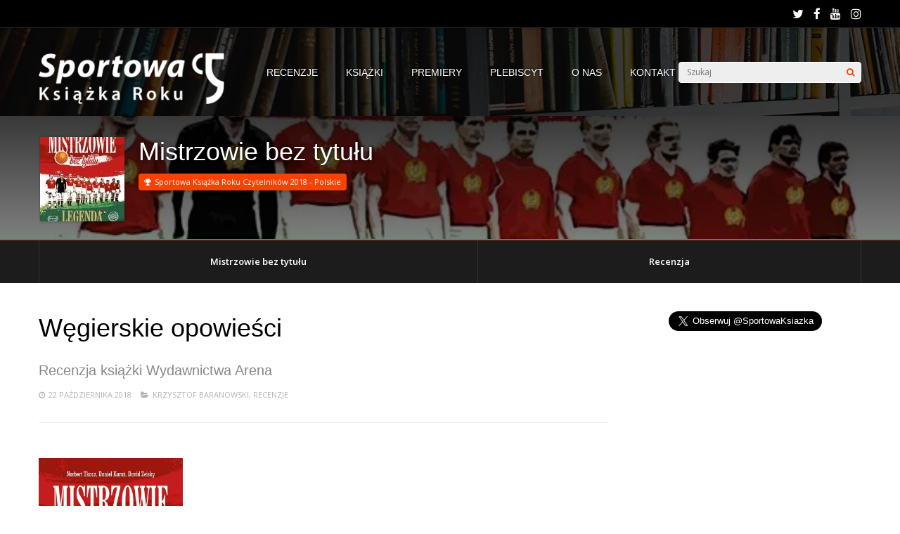

--- FILE ---
content_type: text/html; charset=UTF-8
request_url: https://sportowaksiazkaroku.pl/wegierskie-opowiesci/
body_size: 20644
content:
<!DOCTYPE html>
<html lang="pl-PL">
<head>
	
	
<meta charset="UTF-8">
<meta name="viewport" content="width=device-width, initial-scale=1">
<link rel="profile" href="http://gmpg.org/xfn/11" />
<meta name='robots' content='index, follow, max-image-preview:large, max-snippet:-1, max-video-preview:-1' />
	<style>img:is([sizes="auto" i], [sizes^="auto," i]) { contain-intrinsic-size: 3000px 1500px }</style>
	
	<!-- This site is optimized with the Yoast SEO plugin v26.8 - https://yoast.com/product/yoast-seo-wordpress/ -->
	<title>Węgierskie opowieści. Mistrzowie bez tytułu | Książki sportowe</title>
	<meta name="description" content="Jak słusznie zauważył jeden z bohaterów książki, wszystkie kraju byłego bloku sowieckiego po jego rozpadzie miały lub mają w swojej historii jedno dobre piłkarskie pokolenie..." />
	<link rel="canonical" href="https://sportowaksiazkaroku.pl/wegierskie-opowiesci/" />
	<meta property="og:locale" content="pl_PL" />
	<meta property="og:type" content="article" />
	<meta property="og:title" content="Węgierskie opowieści. Mistrzowie bez tytułu | Książki sportowe" />
	<meta property="og:description" content="Jak słusznie zauważył jeden z bohaterów książki, wszystkie kraju byłego bloku sowieckiego po jego rozpadzie miały lub mają w swojej historii jedno dobre piłkarskie pokolenie..." />
	<meta property="og:url" content="https://sportowaksiazkaroku.pl/wegierskie-opowiesci/" />
	<meta property="og:site_name" content="Sportowa Książka Roku" />
	<meta property="article:publisher" content="https://www.facebook.com/SportowaKsiazkaRoku" />
	<meta property="article:published_time" content="2018-10-22T18:17:42+00:00" />
	<meta property="article:modified_time" content="2018-10-22T18:24:59+00:00" />
	<meta property="og:image" content="https://sportowaksiazkaroku.pl/wp-content/uploads/2018/09/jedenastka-bez-tytulu.jpg" />
	<meta property="og:image:width" content="656" />
	<meta property="og:image:height" content="960" />
	<meta property="og:image:type" content="image/jpeg" />
	<meta name="author" content="Sportowa Książka Roku" />
	<script type="application/ld+json" class="yoast-schema-graph">{"@context":"https://schema.org","@graph":[{"@type":"Article","@id":"https://sportowaksiazkaroku.pl/wegierskie-opowiesci/#article","isPartOf":{"@id":"https://sportowaksiazkaroku.pl/wegierskie-opowiesci/"},"author":{"name":"Sportowa Książka Roku","@id":"https://sportowaksiazkaroku.pl/#/schema/person/2187207fb4c8c320ad7ef21a4cfecc66"},"headline":"Węgierskie opowieści","datePublished":"2018-10-22T18:17:42+00:00","dateModified":"2018-10-22T18:24:59+00:00","mainEntityOfPage":{"@id":"https://sportowaksiazkaroku.pl/wegierskie-opowiesci/"},"wordCount":709,"image":{"@id":"https://sportowaksiazkaroku.pl/wegierskie-opowiesci/#primaryimage"},"thumbnailUrl":"https://sportowaksiazkaroku.pl/wp-content/uploads/2018/09/jedenastka-bez-tytulu.jpg","keywords":["Aranycsapat","daniel karaś","david zeisky","ferenc puskas","historia złotej jedenastki","historyczna","mistrzowie bez tytułu","norbert tkacz","październik 2018","piłka nożna","recenzja","rozmowy","Warto przeczytać","węgry","wydawnictwo arena","wywiady","złota jedenastka"],"articleSection":["Krzysztof Baranowski","Recenzje"],"inLanguage":"pl-PL"},{"@type":"WebPage","@id":"https://sportowaksiazkaroku.pl/wegierskie-opowiesci/","url":"https://sportowaksiazkaroku.pl/wegierskie-opowiesci/","name":"Węgierskie opowieści. Mistrzowie bez tytułu | Książki sportowe","isPartOf":{"@id":"https://sportowaksiazkaroku.pl/#website"},"primaryImageOfPage":{"@id":"https://sportowaksiazkaroku.pl/wegierskie-opowiesci/#primaryimage"},"image":{"@id":"https://sportowaksiazkaroku.pl/wegierskie-opowiesci/#primaryimage"},"thumbnailUrl":"https://sportowaksiazkaroku.pl/wp-content/uploads/2018/09/jedenastka-bez-tytulu.jpg","datePublished":"2018-10-22T18:17:42+00:00","dateModified":"2018-10-22T18:24:59+00:00","author":{"@id":"https://sportowaksiazkaroku.pl/#/schema/person/2187207fb4c8c320ad7ef21a4cfecc66"},"description":"Jak słusznie zauważył jeden z bohaterów książki, wszystkie kraju byłego bloku sowieckiego po jego rozpadzie miały lub mają w swojej historii jedno dobre piłkarskie pokolenie...","breadcrumb":{"@id":"https://sportowaksiazkaroku.pl/wegierskie-opowiesci/#breadcrumb"},"inLanguage":"pl-PL","potentialAction":[{"@type":"ReadAction","target":["https://sportowaksiazkaroku.pl/wegierskie-opowiesci/"]}]},{"@type":"ImageObject","inLanguage":"pl-PL","@id":"https://sportowaksiazkaroku.pl/wegierskie-opowiesci/#primaryimage","url":"https://sportowaksiazkaroku.pl/wp-content/uploads/2018/09/jedenastka-bez-tytulu.jpg","contentUrl":"https://sportowaksiazkaroku.pl/wp-content/uploads/2018/09/jedenastka-bez-tytulu.jpg","width":656,"height":960,"caption":"Okładka"},{"@type":"BreadcrumbList","@id":"https://sportowaksiazkaroku.pl/wegierskie-opowiesci/#breadcrumb","itemListElement":[{"@type":"ListItem","position":1,"name":"Strona główna","item":"https://sportowaksiazkaroku.pl/"},{"@type":"ListItem","position":2,"name":"Węgierskie opowieści"}]},{"@type":"WebSite","@id":"https://sportowaksiazkaroku.pl/#website","url":"https://sportowaksiazkaroku.pl/","name":"Sportowa Książka Roku","description":"","potentialAction":[{"@type":"SearchAction","target":{"@type":"EntryPoint","urlTemplate":"https://sportowaksiazkaroku.pl/?s={search_term_string}"},"query-input":{"@type":"PropertyValueSpecification","valueRequired":true,"valueName":"search_term_string"}}],"inLanguage":"pl-PL"},{"@type":"Person","@id":"https://sportowaksiazkaroku.pl/#/schema/person/2187207fb4c8c320ad7ef21a4cfecc66","name":"Sportowa Książka Roku","image":{"@type":"ImageObject","inLanguage":"pl-PL","@id":"https://sportowaksiazkaroku.pl/#/schema/person/image/","url":"https://secure.gravatar.com/avatar/43ce94640f2363d656d162a2db18b8f5?s=96&d=blank&r=g","contentUrl":"https://secure.gravatar.com/avatar/43ce94640f2363d656d162a2db18b8f5?s=96&d=blank&r=g","caption":"Sportowa Książka Roku"},"sameAs":["Krzysztof Baranowski"],"url":"https://sportowaksiazkaroku.pl/author/admin/"}]}</script>
	<!-- / Yoast SEO plugin. -->


<link rel='dns-prefetch' href='//platform-api.sharethis.com' />
<link rel='dns-prefetch' href='//fonts.googleapis.com' />
<link rel="alternate" type="application/rss+xml" title="Sportowa Książka Roku &raquo; Kanał z wpisami" href="https://sportowaksiazkaroku.pl/feed/" />
<link rel="alternate" type="application/rss+xml" title="Sportowa Książka Roku &raquo; Kanał z komentarzami" href="https://sportowaksiazkaroku.pl/comments/feed/" />
<script type="text/javascript">
/* <![CDATA[ */
window._wpemojiSettings = {"baseUrl":"https:\/\/s.w.org\/images\/core\/emoji\/15.0.3\/72x72\/","ext":".png","svgUrl":"https:\/\/s.w.org\/images\/core\/emoji\/15.0.3\/svg\/","svgExt":".svg","source":{"concatemoji":"https:\/\/sportowaksiazkaroku.pl\/wp-includes\/js\/wp-emoji-release.min.js?ver=6.7.4"}};
/*! This file is auto-generated */
!function(i,n){var o,s,e;function c(e){try{var t={supportTests:e,timestamp:(new Date).valueOf()};sessionStorage.setItem(o,JSON.stringify(t))}catch(e){}}function p(e,t,n){e.clearRect(0,0,e.canvas.width,e.canvas.height),e.fillText(t,0,0);var t=new Uint32Array(e.getImageData(0,0,e.canvas.width,e.canvas.height).data),r=(e.clearRect(0,0,e.canvas.width,e.canvas.height),e.fillText(n,0,0),new Uint32Array(e.getImageData(0,0,e.canvas.width,e.canvas.height).data));return t.every(function(e,t){return e===r[t]})}function u(e,t,n){switch(t){case"flag":return n(e,"\ud83c\udff3\ufe0f\u200d\u26a7\ufe0f","\ud83c\udff3\ufe0f\u200b\u26a7\ufe0f")?!1:!n(e,"\ud83c\uddfa\ud83c\uddf3","\ud83c\uddfa\u200b\ud83c\uddf3")&&!n(e,"\ud83c\udff4\udb40\udc67\udb40\udc62\udb40\udc65\udb40\udc6e\udb40\udc67\udb40\udc7f","\ud83c\udff4\u200b\udb40\udc67\u200b\udb40\udc62\u200b\udb40\udc65\u200b\udb40\udc6e\u200b\udb40\udc67\u200b\udb40\udc7f");case"emoji":return!n(e,"\ud83d\udc26\u200d\u2b1b","\ud83d\udc26\u200b\u2b1b")}return!1}function f(e,t,n){var r="undefined"!=typeof WorkerGlobalScope&&self instanceof WorkerGlobalScope?new OffscreenCanvas(300,150):i.createElement("canvas"),a=r.getContext("2d",{willReadFrequently:!0}),o=(a.textBaseline="top",a.font="600 32px Arial",{});return e.forEach(function(e){o[e]=t(a,e,n)}),o}function t(e){var t=i.createElement("script");t.src=e,t.defer=!0,i.head.appendChild(t)}"undefined"!=typeof Promise&&(o="wpEmojiSettingsSupports",s=["flag","emoji"],n.supports={everything:!0,everythingExceptFlag:!0},e=new Promise(function(e){i.addEventListener("DOMContentLoaded",e,{once:!0})}),new Promise(function(t){var n=function(){try{var e=JSON.parse(sessionStorage.getItem(o));if("object"==typeof e&&"number"==typeof e.timestamp&&(new Date).valueOf()<e.timestamp+604800&&"object"==typeof e.supportTests)return e.supportTests}catch(e){}return null}();if(!n){if("undefined"!=typeof Worker&&"undefined"!=typeof OffscreenCanvas&&"undefined"!=typeof URL&&URL.createObjectURL&&"undefined"!=typeof Blob)try{var e="postMessage("+f.toString()+"("+[JSON.stringify(s),u.toString(),p.toString()].join(",")+"));",r=new Blob([e],{type:"text/javascript"}),a=new Worker(URL.createObjectURL(r),{name:"wpTestEmojiSupports"});return void(a.onmessage=function(e){c(n=e.data),a.terminate(),t(n)})}catch(e){}c(n=f(s,u,p))}t(n)}).then(function(e){for(var t in e)n.supports[t]=e[t],n.supports.everything=n.supports.everything&&n.supports[t],"flag"!==t&&(n.supports.everythingExceptFlag=n.supports.everythingExceptFlag&&n.supports[t]);n.supports.everythingExceptFlag=n.supports.everythingExceptFlag&&!n.supports.flag,n.DOMReady=!1,n.readyCallback=function(){n.DOMReady=!0}}).then(function(){return e}).then(function(){var e;n.supports.everything||(n.readyCallback(),(e=n.source||{}).concatemoji?t(e.concatemoji):e.wpemoji&&e.twemoji&&(t(e.twemoji),t(e.wpemoji)))}))}((window,document),window._wpemojiSettings);
/* ]]> */
</script>
<style id='wp-emoji-styles-inline-css' type='text/css'>

	img.wp-smiley, img.emoji {
		display: inline !important;
		border: none !important;
		box-shadow: none !important;
		height: 1em !important;
		width: 1em !important;
		margin: 0 0.07em !important;
		vertical-align: -0.1em !important;
		background: none !important;
		padding: 0 !important;
	}
</style>
<link rel='stylesheet' id='wp-block-library-css' href='https://sportowaksiazkaroku.pl/wp-includes/css/dist/block-library/style.min.css?ver=6.7.4' type='text/css' media='all' />
<style id='classic-theme-styles-inline-css' type='text/css'>
/*! This file is auto-generated */
.wp-block-button__link{color:#fff;background-color:#32373c;border-radius:9999px;box-shadow:none;text-decoration:none;padding:calc(.667em + 2px) calc(1.333em + 2px);font-size:1.125em}.wp-block-file__button{background:#32373c;color:#fff;text-decoration:none}
</style>
<style id='global-styles-inline-css' type='text/css'>
:root{--wp--preset--aspect-ratio--square: 1;--wp--preset--aspect-ratio--4-3: 4/3;--wp--preset--aspect-ratio--3-4: 3/4;--wp--preset--aspect-ratio--3-2: 3/2;--wp--preset--aspect-ratio--2-3: 2/3;--wp--preset--aspect-ratio--16-9: 16/9;--wp--preset--aspect-ratio--9-16: 9/16;--wp--preset--color--black: #000000;--wp--preset--color--cyan-bluish-gray: #abb8c3;--wp--preset--color--white: #ffffff;--wp--preset--color--pale-pink: #f78da7;--wp--preset--color--vivid-red: #cf2e2e;--wp--preset--color--luminous-vivid-orange: #ff6900;--wp--preset--color--luminous-vivid-amber: #fcb900;--wp--preset--color--light-green-cyan: #7bdcb5;--wp--preset--color--vivid-green-cyan: #00d084;--wp--preset--color--pale-cyan-blue: #8ed1fc;--wp--preset--color--vivid-cyan-blue: #0693e3;--wp--preset--color--vivid-purple: #9b51e0;--wp--preset--gradient--vivid-cyan-blue-to-vivid-purple: linear-gradient(135deg,rgba(6,147,227,1) 0%,rgb(155,81,224) 100%);--wp--preset--gradient--light-green-cyan-to-vivid-green-cyan: linear-gradient(135deg,rgb(122,220,180) 0%,rgb(0,208,130) 100%);--wp--preset--gradient--luminous-vivid-amber-to-luminous-vivid-orange: linear-gradient(135deg,rgba(252,185,0,1) 0%,rgba(255,105,0,1) 100%);--wp--preset--gradient--luminous-vivid-orange-to-vivid-red: linear-gradient(135deg,rgba(255,105,0,1) 0%,rgb(207,46,46) 100%);--wp--preset--gradient--very-light-gray-to-cyan-bluish-gray: linear-gradient(135deg,rgb(238,238,238) 0%,rgb(169,184,195) 100%);--wp--preset--gradient--cool-to-warm-spectrum: linear-gradient(135deg,rgb(74,234,220) 0%,rgb(151,120,209) 20%,rgb(207,42,186) 40%,rgb(238,44,130) 60%,rgb(251,105,98) 80%,rgb(254,248,76) 100%);--wp--preset--gradient--blush-light-purple: linear-gradient(135deg,rgb(255,206,236) 0%,rgb(152,150,240) 100%);--wp--preset--gradient--blush-bordeaux: linear-gradient(135deg,rgb(254,205,165) 0%,rgb(254,45,45) 50%,rgb(107,0,62) 100%);--wp--preset--gradient--luminous-dusk: linear-gradient(135deg,rgb(255,203,112) 0%,rgb(199,81,192) 50%,rgb(65,88,208) 100%);--wp--preset--gradient--pale-ocean: linear-gradient(135deg,rgb(255,245,203) 0%,rgb(182,227,212) 50%,rgb(51,167,181) 100%);--wp--preset--gradient--electric-grass: linear-gradient(135deg,rgb(202,248,128) 0%,rgb(113,206,126) 100%);--wp--preset--gradient--midnight: linear-gradient(135deg,rgb(2,3,129) 0%,rgb(40,116,252) 100%);--wp--preset--font-size--small: 13px;--wp--preset--font-size--medium: 20px;--wp--preset--font-size--large: 36px;--wp--preset--font-size--x-large: 42px;--wp--preset--spacing--20: 0.44rem;--wp--preset--spacing--30: 0.67rem;--wp--preset--spacing--40: 1rem;--wp--preset--spacing--50: 1.5rem;--wp--preset--spacing--60: 2.25rem;--wp--preset--spacing--70: 3.38rem;--wp--preset--spacing--80: 5.06rem;--wp--preset--shadow--natural: 6px 6px 9px rgba(0, 0, 0, 0.2);--wp--preset--shadow--deep: 12px 12px 50px rgba(0, 0, 0, 0.4);--wp--preset--shadow--sharp: 6px 6px 0px rgba(0, 0, 0, 0.2);--wp--preset--shadow--outlined: 6px 6px 0px -3px rgba(255, 255, 255, 1), 6px 6px rgba(0, 0, 0, 1);--wp--preset--shadow--crisp: 6px 6px 0px rgba(0, 0, 0, 1);}:where(.is-layout-flex){gap: 0.5em;}:where(.is-layout-grid){gap: 0.5em;}body .is-layout-flex{display: flex;}.is-layout-flex{flex-wrap: wrap;align-items: center;}.is-layout-flex > :is(*, div){margin: 0;}body .is-layout-grid{display: grid;}.is-layout-grid > :is(*, div){margin: 0;}:where(.wp-block-columns.is-layout-flex){gap: 2em;}:where(.wp-block-columns.is-layout-grid){gap: 2em;}:where(.wp-block-post-template.is-layout-flex){gap: 1.25em;}:where(.wp-block-post-template.is-layout-grid){gap: 1.25em;}.has-black-color{color: var(--wp--preset--color--black) !important;}.has-cyan-bluish-gray-color{color: var(--wp--preset--color--cyan-bluish-gray) !important;}.has-white-color{color: var(--wp--preset--color--white) !important;}.has-pale-pink-color{color: var(--wp--preset--color--pale-pink) !important;}.has-vivid-red-color{color: var(--wp--preset--color--vivid-red) !important;}.has-luminous-vivid-orange-color{color: var(--wp--preset--color--luminous-vivid-orange) !important;}.has-luminous-vivid-amber-color{color: var(--wp--preset--color--luminous-vivid-amber) !important;}.has-light-green-cyan-color{color: var(--wp--preset--color--light-green-cyan) !important;}.has-vivid-green-cyan-color{color: var(--wp--preset--color--vivid-green-cyan) !important;}.has-pale-cyan-blue-color{color: var(--wp--preset--color--pale-cyan-blue) !important;}.has-vivid-cyan-blue-color{color: var(--wp--preset--color--vivid-cyan-blue) !important;}.has-vivid-purple-color{color: var(--wp--preset--color--vivid-purple) !important;}.has-black-background-color{background-color: var(--wp--preset--color--black) !important;}.has-cyan-bluish-gray-background-color{background-color: var(--wp--preset--color--cyan-bluish-gray) !important;}.has-white-background-color{background-color: var(--wp--preset--color--white) !important;}.has-pale-pink-background-color{background-color: var(--wp--preset--color--pale-pink) !important;}.has-vivid-red-background-color{background-color: var(--wp--preset--color--vivid-red) !important;}.has-luminous-vivid-orange-background-color{background-color: var(--wp--preset--color--luminous-vivid-orange) !important;}.has-luminous-vivid-amber-background-color{background-color: var(--wp--preset--color--luminous-vivid-amber) !important;}.has-light-green-cyan-background-color{background-color: var(--wp--preset--color--light-green-cyan) !important;}.has-vivid-green-cyan-background-color{background-color: var(--wp--preset--color--vivid-green-cyan) !important;}.has-pale-cyan-blue-background-color{background-color: var(--wp--preset--color--pale-cyan-blue) !important;}.has-vivid-cyan-blue-background-color{background-color: var(--wp--preset--color--vivid-cyan-blue) !important;}.has-vivid-purple-background-color{background-color: var(--wp--preset--color--vivid-purple) !important;}.has-black-border-color{border-color: var(--wp--preset--color--black) !important;}.has-cyan-bluish-gray-border-color{border-color: var(--wp--preset--color--cyan-bluish-gray) !important;}.has-white-border-color{border-color: var(--wp--preset--color--white) !important;}.has-pale-pink-border-color{border-color: var(--wp--preset--color--pale-pink) !important;}.has-vivid-red-border-color{border-color: var(--wp--preset--color--vivid-red) !important;}.has-luminous-vivid-orange-border-color{border-color: var(--wp--preset--color--luminous-vivid-orange) !important;}.has-luminous-vivid-amber-border-color{border-color: var(--wp--preset--color--luminous-vivid-amber) !important;}.has-light-green-cyan-border-color{border-color: var(--wp--preset--color--light-green-cyan) !important;}.has-vivid-green-cyan-border-color{border-color: var(--wp--preset--color--vivid-green-cyan) !important;}.has-pale-cyan-blue-border-color{border-color: var(--wp--preset--color--pale-cyan-blue) !important;}.has-vivid-cyan-blue-border-color{border-color: var(--wp--preset--color--vivid-cyan-blue) !important;}.has-vivid-purple-border-color{border-color: var(--wp--preset--color--vivid-purple) !important;}.has-vivid-cyan-blue-to-vivid-purple-gradient-background{background: var(--wp--preset--gradient--vivid-cyan-blue-to-vivid-purple) !important;}.has-light-green-cyan-to-vivid-green-cyan-gradient-background{background: var(--wp--preset--gradient--light-green-cyan-to-vivid-green-cyan) !important;}.has-luminous-vivid-amber-to-luminous-vivid-orange-gradient-background{background: var(--wp--preset--gradient--luminous-vivid-amber-to-luminous-vivid-orange) !important;}.has-luminous-vivid-orange-to-vivid-red-gradient-background{background: var(--wp--preset--gradient--luminous-vivid-orange-to-vivid-red) !important;}.has-very-light-gray-to-cyan-bluish-gray-gradient-background{background: var(--wp--preset--gradient--very-light-gray-to-cyan-bluish-gray) !important;}.has-cool-to-warm-spectrum-gradient-background{background: var(--wp--preset--gradient--cool-to-warm-spectrum) !important;}.has-blush-light-purple-gradient-background{background: var(--wp--preset--gradient--blush-light-purple) !important;}.has-blush-bordeaux-gradient-background{background: var(--wp--preset--gradient--blush-bordeaux) !important;}.has-luminous-dusk-gradient-background{background: var(--wp--preset--gradient--luminous-dusk) !important;}.has-pale-ocean-gradient-background{background: var(--wp--preset--gradient--pale-ocean) !important;}.has-electric-grass-gradient-background{background: var(--wp--preset--gradient--electric-grass) !important;}.has-midnight-gradient-background{background: var(--wp--preset--gradient--midnight) !important;}.has-small-font-size{font-size: var(--wp--preset--font-size--small) !important;}.has-medium-font-size{font-size: var(--wp--preset--font-size--medium) !important;}.has-large-font-size{font-size: var(--wp--preset--font-size--large) !important;}.has-x-large-font-size{font-size: var(--wp--preset--font-size--x-large) !important;}
:where(.wp-block-post-template.is-layout-flex){gap: 1.25em;}:where(.wp-block-post-template.is-layout-grid){gap: 1.25em;}
:where(.wp-block-columns.is-layout-flex){gap: 2em;}:where(.wp-block-columns.is-layout-grid){gap: 2em;}
:root :where(.wp-block-pullquote){font-size: 1.5em;line-height: 1.6;}
</style>
<link rel='stylesheet' id='share-this-share-buttons-sticky-css' href='https://sportowaksiazkaroku.pl/wp-content/plugins/sharethis-share-buttons/css/mu-style.css?ver=1754694835' type='text/css' media='all' />
<link rel='stylesheet' id='gp-parent-style-css' href='https://sportowaksiazkaroku.pl/wp-content/themes/gauge/style.css?ver=6.7.4' type='text/css' media='all' />
<link rel='stylesheet' id='ghostpool-style-css' href='https://sportowaksiazkaroku.pl/wp-content/themes/gauge-child/style.css?ver=6.7.4' type='text/css' media='all' />
<style id='ghostpool-style-inline-css' type='text/css'>

		#gp-main-header{height: 125px;}
		#gp-fixed-header-padding{padding-top: 125px;}
		#gp-logo img{width: 145px; height: 90px;}
		.gp-page-header .gp-container{padding-top: 155px;padding-bottom: 25px;}
		.gp-active{color: #5FA2A5;}
		.gp-score-spinner{
		background: #e63900;
		background: -moz-linear-gradient(#e63900 0%,#E6730070%);
		background: -webkit-gradient(color-stop(0%,#e63900 ), color-stop(70%,#E67300 ));
		background: -webkit-linear-gradient(#e63900  0%,#E67300  70%);
		background: -o-linear-gradient(#e63900  0%,#E67300  70%);
		background: -ms-linear-gradient(#e63900  0%,#E67300 70%);
		background: linear-gradient(#e63900  0%,#E67300 70%);
		filter: progid:DXImageTransform.Microsoft.gradient( startColorstr="#E67300", endColorstr="#e63900",GradientType=1 );
		}
		.gp-no-score-clip-1 .gp-score-spinner{
		background: #e63900;
		}
		.gp-no-score-clip-2 .gp-score-filler{
		background: #e63900;
		background: -moz-linear-gradient(#E67300 0%,#e6390070%);
		background: -webkit-gradient(color-stop(0%,#E67300 ), color-stop(70%,#e63900 ));
		background: -webkit-linear-gradient(#E67300  0%,#e63900  70%);
		background: -o-linear-gradient(#E67300  0%,#e63900  70%);
		background: -ms-linear-gradient(#E67300  0%,#e63900 70%);
		background: linear-gradient(#E67300  0%,#e63900 70%);
		filter: progid:DXImageTransform.Microsoft.gradient( startColorstr="#e63900", endColorstr="#E67300",GradientType=1 );
		}
		select{background-color: #fff;}
		.gp-responsive #gp-sidebar{border-color: #ddd;}
		.gp-slider .gp-slide-image {
		height: 450px;
		}.gp-theme #buddypress .activity-list .activity-content blockquote a{color: #f84103}.gp-theme #buddypress .activity-list .activity-content blockquote a:hover{color: #5FA2A5}.gp-wide-layout.gp-header-standard .gp-nav .menu li.megamenu > .sub-menu, .gp-wide-layout.gp-header-standard .gp-nav .menu li.tab-content-menu .sub-menu, .gp-wide-layout.gp-header-standard .gp-nav .menu li.content-menu .sub-menu{left: -145px;}.gp-scrolling.gp-wide-layout.gp-header-standard .gp-nav .menu li.megamenu > .sub-menu, .gp-scrolling.gp-wide-layout.gp-header-standard .gp-nav .menu li.tab-content-menu .sub-menu, .gp-scrolling.gp-wide-layout.gp-header-standard .gp-nav .menu li.content-menu .sub-menu{left: -145px;}.gp-boxed-layout.gp-header-standard .gp-nav .menu li.megamenu > .sub-menu, .gp-boxed-layout.gp-header-standard .gp-nav .menu li.tab-content-menu .sub-menu, .gp-boxed-layout.gp-header-standard .gp-nav .menu li.content-menu .sub-menu{left: -185px;}.gp-scrolling.gp-boxed-layout.gp-header-standard .gp-nav .menu li.megamenu > .sub-menu, .gp-scrolling.gp-boxed-layout.gp-header-standard .gp-nav .menu li.tab-content-menu .sub-menu, .gp-scrolling.gp-boxed-layout.gp-header-standard .gp-nav .menu li.content-menu .sub-menu{left: -136.66666666667px;}@media only screen and (max-width: 1023px) {
			.gp-responsive #gp-main-header {height: 83px!important;}
			.gp-responsive #gp-fixed-header-padding {padding-top: 83px!important;}
			.gp-responsive #gp-logo {margin: 0px 0px 0px 0px; width: 97px; height: 60px;}
			.gp-responsive #gp-logo img {width: 97px; height: 60px;}
			.gp-responsive .gp-page-header .gp-container {
			padding-top: 103px;
			padding-bottom: 17px;
			}
		}
		@media only screen and (max-width: 767px) {
			.gp-responsive .gp-slider .gp-slide-image {
			height: 200px !important;
			}	
		}	
		@media only screen and (max-width: 320px) {
			.gp-responsive.gp-theme .woocommerce div.product .woocommerce-tabs ul.tabs li.active a,.gp-responsive.gp-theme .woocommerce #gp-content div.product .woocommerce-tabs ul.tabs li.active a,.gp-responsive.gp-theme.woocommerce-page div.product .woocommerce-tabs ul.tabs li.active a,.gp-responsive.gp-theme.woocommerce-page #gp-content div.product .woocommerce-tabs ul.tabs li.active a {border-color: #ddd;}}
			hr,.gp-theme .woocommerce .widget_price_filter .price_slider_wrapper .ui-widget-content,.gp-theme.woocommerce-page .widget_price_filter .price_slider_wrapper .ui-widget-content {background: #ddd;
		}@media only screen and (min-width: 1201px) {.gp-container,.gp-fullwidth .vc_col-sm-12.wpb_column > .wpb_wrapper > .wpb_row,.gp-fullwidth .vc_col-sm-12.wpb_column > .wpb_wrapper > .wpb_accordion,.gp-fullwidth .vc_col-sm-12.wpb_column > .wpb_wrapper > .wpb_tabs,.gp-fullwidth .vc_col-sm-12.wpb_column > .wpb_wrapper > .wpb_tour,.gp-fullwidth .vc_col-sm-12.wpb_column > .wpb_wrapper > .wpb_teaser_grid,.gp-slide-caption,.gp-nav .menu li.megamenu > .sub-menu,.gp-nav .menu li.tab-content-menu .sub-menu,.gp-nav .menu li.content-menu .sub-menu{width: 1170px;}
					.gp-slide-caption{margin-left: -585px;}#gp-content,.gp-top-sidebar #gp-review-content{width: 810px;}#gp-sidebar{width: 330px;}}@media only screen and (max-width: 1200px) and (min-width: 1083px) {.gp-responsive .gp-container,.gp-responsive.gp-fullwidth .vc_col-sm-12.wpb_column > .wpb_wrapper > .wpb_row,.gp-responsive.gp-fullwidth .vc_col-sm-12.wpb_column > .wpb_wrapper > .wpb_accordion,.gp-responsive.gp-fullwidth .vc_col-sm-12.wpb_column > .wpb_wrapper > .wpb_tabs,.gp-responsive.gp-fullwidth .vc_col-sm-12.wpb_column > .wpb_wrapper > .wpb_tour,.gp-responsive.gp-fullwidth .vc_col-sm-12.wpb_column > .wpb_wrapper > .wpb_teaser_grid,.gp-responsive .gp-slide-caption,.gp-nav .menu li.megamenu > .sub-menu,.gp-nav .menu li.tab-content-menu .sub-menu,.gp-nav .menu li.content-menu .sub-menu{width: 1040px;}
					.gp-responsive .gp-slide-caption{margin-left: -520px;}.gp-responsive #gp-content,.gp-responsive .gp-top-sidebar #gp-review-content{width: 680px;}.gp-responsive #gp-sidebar,.gp-responsive.gp-no-sidebar #gp-user-rating-wrapper,.gp-responsive.gp-fullwidth #gp-user-rating-wrapper{width: 330px;}}@media only screen and (max-width: 1082px) and (min-width: 1024px) {.gp-responsive .gp-container,.gp-responsive.gp-fullwidth .vc_col-sm-12.wpb_column > .wpb_wrapper > .wpb_row,.gp-responsive.gp-fullwidth .vc_col-sm-12.wpb_column > .wpb_wrapper > .wpb_accordion,.gp-responsive.gp-fullwidth .vc_col-sm-12.wpb_column > .wpb_wrapper > .wpb_tabs,.gp-responsive.gp-fullwidth .vc_col-sm-12.wpb_column > .wpb_wrapper > .wpb_tour,.gp-responsive.gp-fullwidth .vc_col-sm-12.wpb_column > .wpb_wrapper > .wpb_teaser_grid,.gp-responsive .gp-slide-caption,.gp-nav .menu li.megamenu > .sub-menu,.gp-nav .menu li.tab-content-menu .sub-menu,.gp-nav .menu li.content-menu .sub-menu{width: 980px;}
					.gp-responsive .gp-slide-caption{margin-left: -490px;}
					.gp-responsive .hub-header-info{width:490px;}.gp-responsive #gp-content,.gp-responsive .gp-top-sidebar #gp-review-content{width: 630px;}.gp-responsive #gp-sidebar {width: 330px;}}
</style>
<link rel='stylesheet' id='fontawesome-css' href='https://sportowaksiazkaroku.pl/wp-content/themes/gauge/lib/fonts/font-awesome/css/font-awesome.min.css?ver=6.7.4' type='text/css' media='all' />
<link rel='stylesheet' id='ghostpool-animations-css' href='https://sportowaksiazkaroku.pl/wp-content/themes/gauge/lib/css/animations.css?ver=6.7.4' type='text/css' media='all' />
<link rel='stylesheet' id='prettyphoto-css' href='https://sportowaksiazkaroku.pl/wp-content/plugins/js_composer/assets/lib/prettyphoto/css/prettyPhoto.min.css?ver=6.5.0' type='text/css' media='all' />
<link rel='stylesheet' id='mediaelement-css' href='https://sportowaksiazkaroku.pl/wp-includes/js/mediaelement/mediaelementplayer-legacy.min.css?ver=4.2.17' type='text/css' media='all' />
<link rel='stylesheet' id='wp-mediaelement-css' href='https://sportowaksiazkaroku.pl/wp-includes/js/mediaelement/wp-mediaelement.min.css?ver=6.7.4' type='text/css' media='all' />
<style id='akismet-widget-style-inline-css' type='text/css'>

			.a-stats {
				--akismet-color-mid-green: #357b49;
				--akismet-color-white: #fff;
				--akismet-color-light-grey: #f6f7f7;

				max-width: 350px;
				width: auto;
			}

			.a-stats * {
				all: unset;
				box-sizing: border-box;
			}

			.a-stats strong {
				font-weight: 600;
			}

			.a-stats a.a-stats__link,
			.a-stats a.a-stats__link:visited,
			.a-stats a.a-stats__link:active {
				background: var(--akismet-color-mid-green);
				border: none;
				box-shadow: none;
				border-radius: 8px;
				color: var(--akismet-color-white);
				cursor: pointer;
				display: block;
				font-family: -apple-system, BlinkMacSystemFont, 'Segoe UI', 'Roboto', 'Oxygen-Sans', 'Ubuntu', 'Cantarell', 'Helvetica Neue', sans-serif;
				font-weight: 500;
				padding: 12px;
				text-align: center;
				text-decoration: none;
				transition: all 0.2s ease;
			}

			/* Extra specificity to deal with TwentyTwentyOne focus style */
			.widget .a-stats a.a-stats__link:focus {
				background: var(--akismet-color-mid-green);
				color: var(--akismet-color-white);
				text-decoration: none;
			}

			.a-stats a.a-stats__link:hover {
				filter: brightness(110%);
				box-shadow: 0 4px 12px rgba(0, 0, 0, 0.06), 0 0 2px rgba(0, 0, 0, 0.16);
			}

			.a-stats .count {
				color: var(--akismet-color-white);
				display: block;
				font-size: 1.5em;
				line-height: 1.4;
				padding: 0 13px;
				white-space: nowrap;
			}
		
</style>
<link rel='stylesheet' id='redux-google-fonts-gp-css' href='https://fonts.googleapis.com/css?family=Open+Sans%3A400%2C700%2C600%7CArvo%3A400&#038;subset=latin&#038;ver=6.7.4' type='text/css' media='all' />
<script type="text/javascript" src="//platform-api.sharethis.com/js/sharethis.js?ver=2.3.6#property=5b34a1a23fa2380011f769b3&amp;product=inline-buttons&amp;source=sharethis-share-buttons-wordpress" id="share-this-share-buttons-mu-js"></script>
<script type="text/javascript" src="https://sportowaksiazkaroku.pl/wp-includes/js/jquery/jquery.min.js?ver=3.7.1" id="jquery-core-js"></script>
<script type="text/javascript" src="https://sportowaksiazkaroku.pl/wp-includes/js/jquery/jquery-migrate.min.js?ver=3.4.1" id="jquery-migrate-js"></script>
<link rel="https://api.w.org/" href="https://sportowaksiazkaroku.pl/wp-json/" /><link rel="alternate" title="JSON" type="application/json" href="https://sportowaksiazkaroku.pl/wp-json/wp/v2/posts/13553" /><link rel="EditURI" type="application/rsd+xml" title="RSD" href="https://sportowaksiazkaroku.pl/xmlrpc.php?rsd" />
<meta name="generator" content="WordPress 6.7.4" />
<link rel='shortlink' href='https://sportowaksiazkaroku.pl/?p=13553' />
<link rel="alternate" title="oEmbed (JSON)" type="application/json+oembed" href="https://sportowaksiazkaroku.pl/wp-json/oembed/1.0/embed?url=https%3A%2F%2Fsportowaksiazkaroku.pl%2Fwegierskie-opowiesci%2F" />
<link rel="alternate" title="oEmbed (XML)" type="text/xml+oembed" href="https://sportowaksiazkaroku.pl/wp-json/oembed/1.0/embed?url=https%3A%2F%2Fsportowaksiazkaroku.pl%2Fwegierskie-opowiesci%2F&#038;format=xml" />
<!-- Global site tag (gtag.js) - Google Analytics -->
<script async src="https://www.googletagmanager.com/gtag/js?id=UA-43319984-1"></script>
<script>
  window.dataLayer = window.dataLayer || [];
  function gtag(){dataLayer.push(arguments);}
  gtag('js', new Date());

  gtag('config', 'UA-43319984-1');
</script>

<script async src="https://pagead2.googlesyndication.com/pagead/js/adsbygoogle.js?client=ca-pub-6661496046029447" crossorigin="anonymous"></script><meta name="generator" content="Powered by WPBakery Page Builder - drag and drop page builder for WordPress."/>
<link rel="icon" href="https://sportowaksiazkaroku.pl/wp-content/uploads/2021/03/cropped-favicon-32x32.jpg" sizes="32x32" />
<link rel="icon" href="https://sportowaksiazkaroku.pl/wp-content/uploads/2021/03/cropped-favicon-192x192.jpg" sizes="192x192" />
<link rel="apple-touch-icon" href="https://sportowaksiazkaroku.pl/wp-content/uploads/2021/03/cropped-favicon-180x180.jpg" />
<meta name="msapplication-TileImage" content="https://sportowaksiazkaroku.pl/wp-content/uploads/2021/03/cropped-favicon-270x270.jpg" />
<style type="text/css" title="dynamic-css" class="options-output">#gp-logo{margin-top:0;margin-right:0;margin-bottom:0;margin-left:0;}#gp-page-wrapper,.gp-post-section-header h3,#reply-title{background-color:#fff;}body{font-family:"Open Sans",Arial, Helvetica, sans-serif;line-height:24px;font-weight:400;font-style:normal;color:#000;font-size:14px;}a{color:#f84103;}a:hover{color:#5FA2A5;}.gp-filter-menu,.gp-user-review-error,.required,.gp-theme .woocommerce-info a:hover,.gp-theme .woocommerce div.product span.price,.gp-theme .woocommerce div.product p.price,.gp-theme .woocommerce #content div.product span.price,.gp-theme .woocommerce #content div.product p.price,.gp-theme.woocommerce-page div.product span.price,.gp-theme.woocommerce-page div.product p.price,.gp-theme.woocommerce-page #content div.product span.price,.gp-theme.woocommerce-page #content div.product p.price,.gp-theme .woocommerce ul.products li.product .price,.gp-theme.woocommerce-page ul.products li.product .price,.gp-theme .woocommerce .star-rating span:before,.gp-theme.woocommerce-page .star-rating span:before,.gp-theme.woocommerce-page p.stars a:hover:before,.gp-theme.woocommerce-page p.stars a:focus:before,.gp-theme.woocommerce-page p.stars a.active:before,.gp-theme .woocommerce .added:before,.gp-theme.woocommerce-page .added:before,.gp-theme .woocommerce .order_details li strong,.gp-theme.woocommerce-page .order_details li strong,.gp-theme #buddypress div.activity-meta a:hover,.gp-theme #buddypress div.item-list-tabs ul li.selected a span,.gp-theme #buddypress div.item-list-tabs ul li.current a span{color:#f84103;}h1{font-family:Impact, Charcoal, sans-serif,Arial, Helvetica, sans-serif;line-height:65px;font-weight:400;font-style:normal;font-size:78px;}h2{font-family:'Arial Black', Gadget, sans-serif,Arial, Helvetica, sans-serif;line-height:42px;font-weight:400;font-style:normal;font-size:44px;}h3,.blog-small-size section .loop-title,#tab-description h2,.woocommerce #comments h2,.woocommerce #reviews h3,.woocommerce .related h2,.woocommerce-checkout .woocommerce h2,.woocommerce-checkout .woocommerce h3{font-family:"Open Sans",Arial, Helvetica, sans-serif;line-height:36px;font-weight:400;font-style:normal;font-size:24px;}h4{font-family:"Open Sans",Arial, Helvetica, sans-serif;line-height:30px;font-weight:700;font-style:normal;font-size:18px;}h5{font-family:Arvo,Arial, Helvetica, sans-serif;line-height:24px;font-weight:400;font-style:normal;font-size:16px;}h6{font-family:Arvo,Arial, Helvetica, sans-serif;line-height:22px;font-weight:400;font-style:normal;font-size:14px;}.gp-entry-header .gp-entry-meta,#gp-review-content-wrapper .gp-subtitle,.gp-post-section-header-line,.gp-element-title-line,#comments ol.commentlist li .comment_container,.gp-portfolio-filters,.gp-tablet-portrait #gp-sidebar,.gp-mobile #gp-sidebar,#gp-review-summary,.gp-login-content,.gp-loop-divider:before, section.sticky{border-top:1px solid #eee;border-bottom:1px solid #eee;}.gp-slide-caption-title,.gp-featured-caption-title{color:#ffffff;}.gp-slide-caption-text,.gp-featured-caption-text{color:#ffffff;}#gp-top-header{background-color:#000;}#gp-top-header{border-bottom:1px solid #292929;}#gp-left-top-nav .menu > li,#gp-left-top-nav .menu > li > a{font-family:"Open Sans",Arial, Helvetica, sans-serif;font-weight:400;font-style:normal;color:#fff;font-size:12px;}#gp-left-top-nav .menu > li > a:not(.gp-notification-counter){color:#fff;}#gp-left-top-nav .menu > li > a:not(.gp-notification-counter):hover{color:#f84103;}#gp-top-header .gp-social-icons a{font-size:17px;}#gp-top-header .gp-social-icons a{color:#ffffff;}#gp-top-header .gp-social-icons a:hover{color:#f75018;}#gp-top-header #gp-cart-button{color:#fff;}#gp-top-header #gp-cart-button:hover{color:#f84103;}#gp-right-top-nav .menu > li, #gp-right-top-nav .menu > li a{font-family:"Open Sans";font-weight:400;font-style:normal;font-size:12px;}#gp-right-top-nav .menu > li > a:not(.gp-notification-counter){color:#f84103;}#gp-right-top-nav .menu > li > a:not(.gp-notification-counter):hover{color:#fff;}#gp-main-header{background-color:#000000;background-size:inherit;background-image:url('https://sportowaksiazkaroku.pl/wp-content/uploads/2018/06/home.png');}.gp-desktop #gp-main-header.gp-header-small,.gp-desktop.gp-header-noresize #gp-main-header.header-large,.gp-no-large-title #gp-main-header{background-color:#1c1c1c;background-size:contain;background-attachment:scroll;}#gp-main-nav .menu > li{font-family:Arial, Helvetica, sans-serif;font-weight:400;font-style:normal;color:#000000;font-size:14px;}#gp-main-nav .menu > li > a{color:#ffffff;}#gp-main-nav .menu > li > a:hover{color:#f84103;}.gp-nav .sub-menu,.gp-nav .menu li .gp-menu-tabs li:hover, .gp-nav .menu li .gp-menu-tabs li.gp-selected{background-color:#f1f1f1;}.gp-nav .menu > li.menu-item-has-children > a:hover:after,.gp-nav .menu > li.menu-item-has-children:hover > a:after,.gp-nav .menu > li.tab-content-menu > a:hover:after,.gp-nav .menu > li.tab-content-menu:hover > a:after,.gp-nav .menu > li.content-menu > a:hover:after,.gp-nav .menu > li.content-menu:hover > a:after,#gp-dropdowncart .menu > li:hover a:after{color:#f1f1f1;}.gp-nav .sub-menu li a:hover{background-color:#f1f1f1;}.gp-nav .sub-menu li,#gp-dropdowncart .total,#gp-dropdowncart .buttons{border-top:1px solid #dddddd;}.gp-nav .sub-menu li,.gp-nav .sub-menu a{font-family:"Open Sans";font-weight:400;font-style:normal;color:#ffffff;font-size:14px;}.gp-nav .sub-menu li a{color:#000;}.gp-nav .sub-menu li a:hover{color:#f84103;}.gp-nav .megamenu > .sub-menu > li > a{color:#f84103;}.gp-nav .megamenu > .sub-menu > li{border-left:1px solid #dddddd;}.gp-nav .gp-dropdown-icon{color:#f84103;}.gp-menu-tabs{background-color:#333;}.gp-nav .menu li .gp-menu-tabs li{color:#ffffff;}.gp-nav .menu li .gp-menu-tabs li:hover,.gp-nav .menu li .gp-menu-tabs li.gp-selected{color:#333333;}#gp-main-header .gp-search-bar{background-color:#eee;}#gp-main-header .gp-search-bar{border-top:1px solid #fff;border-bottom:1px solid #fff;border-left:1px solid #fff;border-right:1px solid #fff;}#gp-main-header .gp-search-bar{color:#000;font-size:12px;}#gp-main-header .gp-search-submit{background-color:transparent;}#gp-main-header .gp-search-submit:hover{background-color:transparent;}#gp-main-header .gp-search-submit{color:#f84103;font-size:12px;}#gp-main-header .gp-search-submit:hover{color:#f84103;}#gp-mobile-nav-button{color:#f84103;}#gp-mobile-nav{background-color:#000;}#gp-mobile-nav-close-button{background-color:#f84103;}#gp-mobile-nav li{color:#ffffff;}#gp-mobile-nav .menu > li > a{color:#f84103;}#gp-mobile-nav .menu > li > a:hover{color:#fff;}#gp-mobile-nav .sub-menu li a{color:#fff;}#gp-mobile-nav .sub-menu li a:hover{color:#f84103;}#gp-mobile-nav .megamenu > .sub-menu > li > a{color:#f84103;}#gp-mobile-nav li a:hover{background-color:#000;}#gp-mobile-nav li{border-top:1px solid #333333;}.gp-mobile-dropdown-icon{background-color:#1d1d1d;}li.gp-active > .gp-mobile-dropdown-icon{background-color:#333;}#gp-mobile-nav .gp-search-bar{background-color:#eee;}#gp-mobile-nav .gp-search-bar{border-top:1px solid #fff;border-bottom:1px solid #fff;border-left:1px solid #fff;border-right:1px solid #fff;}#gp-mobile-nav .gp-search-bar{color:#000;font-size:13px;}#gp-mobile-nav .gp-search-submit{background-color:transparent;}#gp-mobile-nav .gp-search-submit:hover{background-color:transparent;}#gp-mobile-nav .gp-search-submit{color:#f84103;font-size:13px;}#gp-mobile-nav .gp-search-submit:hover{color:#f84103;}.gp-page-header{background-color:#000000;background-repeat:no-repeat;background-size:cover;background-attachment:scroll;background-position:center center;}.gp-page-header .gp-entry-title,.gp-page-header .gp-entry-title a{line-height:52px;color:#fff;font-size:46px;}.gp-page-header .gp-subtitle{line-height:21px;color:#fff;font-size:15px;}.gp-page-header .gp-entry-title.gp-has-subtitle:after{border-top:1px solid #fff;}.gp-entry-title,.woocommerce .page-title,.woocommerce div.product .entry-title.product_title{line-height:48px;color:#000;font-size:36px;}.gp-subtitle{line-height:32px;color:#888;font-size:20px;}.gp-post-section-header h3,.woocommerce ul.products li.product h3,.woocommerce ul.products li.product .woocommerce-loop-product__title{color:#000000;}.gp-entry-meta,.gp-entry-meta a,.wp-caption-text,#gp-breadcrumbs,#gp-breadcrumbs a,.gp-theme.woocommerce-page .product_meta,.gp-theme.woocommerce-page .product_meta a{color:#B3B3B1;}.gp-entry-tags,.gp-entry-tags a{color:#B3B3B1;}.gp-author-info{background-color:#f8f8f8;}.gp-author-info{color:#000000;}.gp-author-info{border-bottom:1px solid #eee;}blockquote{background-color:#f84103;}blockquote,blockquote a,blockquote a:hover{font-family:"Open Sans",Arial, Helvetica, sans-serif;line-height:26px;font-weight:400;font-style:normal;color:#fff;font-size:16px;}.gp-loop-title{line-height:26px;font-size:18px;}.gp-blog-large .gp-loop-title{line-height:42px;font-size:30px;}.gp-loop-title a,.gp-edit-review-form button,.gp-delete-review-form button{color:#f84103;}.gp-loop-title a:hover,.gp-edit-review-form button:hover,.gp-delete-review-form button:hover{color:#000;}.gp-loop-meta,.gp-loop-meta a{color:#B3B3B1;}.gp-entry-cats a,.gp-loop-cats a{background-color:#000;}.gp-entry-cats a,.gp-entry-cats a:hover,.gp-loop-cats a,.gp-loop-cats a:hover{color:#ffffff;}.gp-loop-tags,.gp-loop-tags a{color:#B3B3B1;}.gp-blog-masonry section{background-color:#1c1c1c;}.gp-blog-masonry .gp-loop-title a{color:#f84103;}.gp-blog-masonry .gp-loop-title a:hover{color:#fff;}.gp-blog-masonry .gp-loop-content{color:#ffffff;}.blog-masonry .entry-meta,.blog-masonry .entry-meta a{color:#B3B3B1;}.gp-blog-masonry .gp-loop-tags,.gp-blog-masonry .gp-loop-tags a{color:#B3B3B1;}.gp-blog-masonry section:before,.gp-blog-masonry .gp-post-thumbnail:before{background-color:#1c1c1c;}.gp-blog-masonry section:before,.gp-blog-masonry .gp-post-thumbnail:before{color:#ffffff;}.gp-post-thumbnail .gp-loop-title{line-height:26px;font-size:16px;}.gp-post-thumbnail .gp-loop-title,.gp-ranking-wrapper .gp-loop-title a{color:#fff;}.gp-post-thumbnail .gp-loop-title:hover,.gp-ranking-wrapper .gp-loop-title a:hover{color:#fff;}.gp-hub-award{background-color:#f84103;}ul.page-numbers .page-numbers{background-color:#333333;}ul.page-numbers .page-numbers:hover,ul.page-numbers .page-numbers.current,ul.page-numbers > span.page-numbers{background-color:#F84103;}ul.page-numbers .page-numbers{color:#ffffff;}.gp-hub-header,.gp-hub-header a,.gp-hub-header .gp-entry-meta,.gp-hub-header .gp-entry-meta a{color:#ffffff;}#gp-affiliate-button{background-color:#00D6EC;}#gp-affiliate-button:hover{background-color:#F84103;}#gp-affiliate-button{color:#ffffff;}#gp-hub-tabs{background-color:#1c1c1c;}#gp-hub-tabs{border-top:2px solid #f84103;}#gp-hub-tabs li{border-bottom:1px solid #323232;border-left:1px solid #323232;border-right:1px solid #323232;}#gp-hub-tabs li a,#gp-hub-tabs-mobile-nav-button{font-family:"Open Sans",Arial, Helvetica, sans-serif;line-height:21px;font-weight:600;font-style:normal;color:#fff;font-size:13px;}#gp-hub-tabs li a:hover,#gp-hub-tabs li.current_page_item a{background-color:#f84103;}#gp-hub-details{background-color:#1c1c1c;}#gp-hub-details,#gp-hub-details a,#gp-hub-details .gp-entry-title{color:#ffffff;}.gp-hub-child-page #gp-content .gp-entry-title{line-height:38px;color:#000;font-size:26px;}#gp-review-content-wrapper.gp-review-first-letter .gp-entry-text > p:first-child::first-letter,#gp-review-content-wrapper.gp-review-first-letter .gp-entry-text > *:not(p):first-child + p::first-letter,#gp-review-content-wrapper.gp-review-first-letter .gp-entry-text .vc_row:first-child .vc_column_container:first-child .wpb_wrapper:first-child .wpb_text_column:first-child .wpb_wrapper:first-child > p:first-child::first-letter{font-family:Arvo,Arial, Helvetica, sans-serif;line-height:100px;font-weight:400;font-style:normal;color:#F84102;font-size:100px;}#gp-review-summary{background-color:#1c1c1c;}#gp-review-summary{color:#ffffff;}#gp-points-wrapper .gp-good-points li i{color:#f84103;}#gp-points-wrapper .gp-bad-points li i{color:#5fa2a5;}#gp-review-summary .gp-rating-text,#gp-featured-wrapper .gp-rating-text,.gp-hub-header .gp-rating-text,#gp-homepage-slider .gp-rating-text,.gp-featured-wrapper .gp-rating-text,.gp-ranking-wrapper .gp-rating-text{color:#ffffff;}section .gp-rating-text{color:#000000;}.gp-your-rating,.gp-user-reviews-link:hover{color:#f84103;}section .gp-average-rating{background-color:#f84103;}.gp-rating-gauge .gp-site-rating-selection,.gp-rating-plain .gp-site-rating-selection{background-image:url('https://sportowaksiazkaroku.pl/wp-content/themes/gauge/lib/images/site-rating-slider-rated.png');}.gp-rating-gauge .gp-site-rating-criteria-text, .gp-rating-plain .gp-site-rating-criteria-text{color:#ffffff;}#gp-sidebar .widgettitle{font-family:"Open Sans",Arial, Helvetica, sans-serif;line-height:22px;font-weight:600;font-style:normal;color:#000;font-size:14px;}.gp-element-title h3{color:#f84103;}.gp-see-all-link a{color:#000;}.gp-see-all-link a:hover{color:#f84103;}input,textarea,select,.gp-theme #buddypress .dir-search input[type=search],.gp-theme #buddypress .dir-search input[type=text],.gp-theme #buddypress .groups-members-search input[type=search],.gp-theme #buddypress .standard-form input[type=color],.gp-theme #buddypress .standard-form input[type=date],.gp-theme #buddypress .standard-form input[type=datetime-local],.gp-theme #buddypress .standard-form input[type=datetime],.gp-theme #buddypress .standard-form input[type=email],.gp-theme #buddypress .standard-form input[type=month],.gp-theme #buddypress .standard-form input[type=number],.gp-theme #buddypress .standard-form input[type=password],.gp-theme #buddypress .standard-form input[type=range],.gp-theme #buddypress .standard-form input[type=search],.gp-theme #buddypress .standard-form input[type=tel],.gp-theme #buddypress .standard-form input[type=text],.gp-theme #buddypress .standard-form input[type=time],.gp-theme #buddypress .standard-form input[type=url],.gp-theme #buddypress .standard-form input[type=week],.gp-theme #buddypress .standard-form textarea,.gp-theme #buddypress div.activity-comments form .ac-textarea,.gp-theme #buddypress form#whats-new-form textarea{background-color:#fff;}input,textarea,select,.gp-theme #buddypress .dir-search input[type=search],.gp-theme #buddypress .dir-search input[type=text],.gp-theme #buddypress .groups-members-search input[type=search],.gp-theme #buddypress .standard-form input[type=color],.gp-theme #buddypress .standard-form input[type=date],.gp-theme #buddypress .standard-form input[type=datetime-local],.gp-theme #buddypress .standard-form input[type=datetime],.gp-theme #buddypress .standard-form input[type=email],.gp-theme #buddypress .standard-form input[type=month],.gp-theme #buddypress .standard-form input[type=number],.gp-theme #buddypress .standard-form input[type=password],.gp-theme #buddypress .standard-form input[type=range],.gp-theme #buddypress .standard-form input[type=search],.gp-theme #buddypress .standard-form input[type=tel],.gp-theme #buddypress .standard-form input[type=text],.gp-theme #buddypress .standard-form input[type=time],.gp-theme #buddypress .standard-form input[type=url],.gp-theme #buddypress .standard-form input[type=week],.gp-theme #buddypress .standard-form textarea,.gp-theme #buddypress div.activity-comments form .ac-textarea,.bb-global-search-ac.ui-autocomplete,.gp-theme #bbpress-forums div.bbp-the-content-wrapper textarea.bbp-the-content{border-top:1px solid #ddd;border-bottom:1px solid #ddd;border-left:1px solid #ddd;border-right:1px solid #ddd;}input,textarea,select,.gp-theme #buddypress .dir-search input[type=search],.gp-theme #buddypress .dir-search input[type=text],.gp-theme #buddypress .groups-members-search input[type=search],.gp-theme #buddypress .groups-members-search input[type=text],.gp-theme #buddypress .standard-form input[type=color],.gp-theme #buddypress .standard-form input[type=date],.gp-theme #buddypress .standard-form input[type=datetime-local],.gp-theme #buddypress .standard-form input[type=datetime],.gp-theme #buddypress .standard-form input[type=email],.gp-theme #buddypress .standard-form input[type=month],.gp-theme #buddypress .standard-form input[type=number],.gp-theme #buddypress .standard-form input[type=password],.gp-theme #buddypress .standard-form input[type=range],.gp-theme #buddypress .standard-form input[type=search],.gp-theme #buddypress .standard-form input[type=tel],.gp-theme #buddypress .standard-form input[type=text],.gp-theme #buddypress .standard-form input[type=time],.gp-theme #buddypress .standard-form input[type=url],.gp-theme #buddypress .standard-form input[type=week],.gp-theme #buddypress .standard-form textarea,.gp-theme #buddypress div.activity-comments form .ac-textarea{font-family:"Open Sans",Arial, Helvetica, sans-serif;font-weight:400;font-style:normal;color:#000;font-size:13px;}input[type="button"],input[type="submit"],input[type="reset"],button,.button,.gp-notification-counter,.gp-theme #buddypress .comment-reply-link,.gp-notification-counter,.gp-theme #buddypress a.button,.gp-theme #buddypress button,.gp-theme #buddypress div.generic-button a,.gp-theme #buddypress input[type=button],.gp-theme #buddypress input[type=reset],.gp-theme #buddypress input[type=submit],.gp-theme #buddypress ul.button-nav li a,a.bp-title-button,.gp-theme #buddypress .activity-list #reply-title small a span,.gp-theme #buddypress .activity-list a.bp-primary-action span,.woocommerce #respond input#submit.alt,.woocommerce a.button.alt,.woocommerce button.button.alt,.woocommerce input.button.alt,#gp-dropdowncart .woocommerce a.button{background-color:#F84103;}input[type="button"]:hover,input[type="submit"]:hover,input[type="reset"]:hover,button:hover,.button:hover,.gp-theme #buddypress .comment-reply-link:hover,.gp-theme #buddypress a.button:hover,.gp-theme #buddypress button:hover,.gp-theme #buddypress div.generic-button a:hover,.gp-theme #buddypress input[type=button]:hover,.gp-theme #buddypress input[type=reset]:hover,.gp-theme #buddypress input[type=submit]:hover,.gp-theme #buddypress ul.button-nav li a:hover,a.bp-title-button:hover,.gp-theme #buddypress .activity-list #reply-title small a:hover span,.gp-theme #buddypress .activity-list a.bp-primary-action:hover span,.woocommerce #respond input#submit.alt:hover,.woocommerce a.button.alt:hover,.woocommerce button.button.alt:hover,.woocommerce input.button.alt:hover,#gp-dropdowncart .woocommerce a.button:hover{background-color:#5fa2a5;}input[type="button"],input[type="submit"],input[type="reset"],button,.button,.gp-theme #buddypress .comment-reply-link,.gp-theme #buddypress a.button,.gp-theme #buddypress button,.gp-theme #buddypress div.generic-button a,.gp-theme #buddypress input[type=button],.gp-theme #buddypress input[type=reset],.gp-theme #buddypress input[type=submit],.gp-theme #buddypress ul.button-nav li a,a.bp-title-button,.gp-theme #buddypress .activity-list #reply-title small a span,.gp-theme #buddypress .activity-list a.bp-primary-action span,#gp-dropdowncart .woocommerce a.button{color:#ffffff;}input[type="button"]:hover,input[type="submit"]:hover,input[type="reset"]:hover,button:hover,.button:hover,.gp-theme #buddypress .comment-reply-link:hover,.gp-theme #buddypress a.button:hover,.gp-theme #buddypress button:hover,.gp-theme #buddypress div.generic-button a:hover,.gp-theme #buddypress input[type=button]:hover,.gp-theme #buddypress input[type=reset]:hover,.gp-theme #buddypress input[type=submit]:hover,.gp-theme #buddypress ul.button-nav li a:hover,a.bp-title-button:hover,.gp-theme #buddypress .activity-list #reply-title small a span,.gp-theme #buddypress .activity-list a.bp-primary-action span,#gp-dropdowncart .woocommerce a.button:hover{color:#ffffff;}#gp-footer-widgets{background-color:#1c1c1c;}#gp-footer-3d{background-color:#333;}.gp-footer-widget .widgettitle{font-family:"Open Sans",Arial, Helvetica, sans-serif;line-height:22px;font-weight:400;font-style:normal;color:#ffffff;font-size:18px;}.gp-footer-widget{font-family:"Open Sans",Arial, Helvetica, sans-serif;line-height:15px;font-weight:400;font-style:normal;color:#ffffff;font-size:15px;}.gp-footer-widget a{color:#ddd;}.gp-footer-widget a:hover{color:#f84103;}#gp-copyright{background-color:#000;}#gp-copyright{font-family:"Open Sans",Arial, Helvetica, sans-serif;line-height:16px;font-weight:400;font-style:normal;color:#888;font-size:11px;}#gp-copyright a{color:#888;}#gp-copyright a:hover{color:#ddd;}#gp-to-top{background-color:#f84103;}#gp-to-top{color:#ffffff;}#buddypress .activity-list .activity-content .activity-header,#buddypress .activity-list .activity-content .comment-header,#buddypress .activity-list .activity-header a,#buddypress .activity-list div.activity-comments div.acomment-meta,#buddypress .activity-list .acomment-meta a,.widget.buddypress .item-title a,.widget.buddypress div.item-options.gp-small-item-options:before,.widget.buddypress div.item-options a,#buddypress ul.item-list li div.item-title a,#buddypress ul.item-list li h4 > a,#buddypress ul.item-list li h5 > a,#buddypress div#item-header div#item-meta{color:#000000;}#buddypress .activity-list a.activity-time-since,.widget_display_replies ul li a + div,.widget_display_topics ul li a + div,#buddypress .activity-list .activity-content .activity-inner,#buddypress .activity-list .acomment-meta a.activity-time-since,#buddypress .activity-list div.activity-comments div.acomment-content,.widget.buddypress div.item-meta,#buddypress span.activity,#buddypress ul.item-list li div.meta{color:#aaaaaa;}.gp-theme #buddypress .activity-list div.activity-meta a.button,.gp-theme #buddypress .activity .acomment-options a,.gp-theme #buddypress .activity-list li.load-more a,.gp-theme #buddypress .activity-list li.load-newest a,.widget.buddypress div.item-options a.selected{color:#e93100;}.gp-theme #buddypress .activity-list div.activity-meta a.button:hover,.gp-theme #buddypress .activity .acomment-options a:hover,.gp-theme #buddypress .activity-list li.load-more a:hover,.gp-theme #buddypress .activity-list li.load-newest a:hover,.widget.buddypress div.item-options a.selected:hover{color:#000;}.gp-theme #buddypress ul.item-list li,.gp-theme #buddypress div.activity-comments ul li:first-child,.widget.buddypress #friends-list li,.widget.buddypress #groups-list li,.widget.buddypress #members-list li{border-top:1px solid #e0e0e0;border-bottom:1px solid #e0e0e0;}.gp-theme #buddypress div.item-list-tabs{background-color:#000000;}.gp-theme #buddypress div.item-list-tabs ul li a span,.gp-theme #buddypress div.item-list-tabs ul li a:hover span,.gp-theme #buddypress div.item-list-tabs ul li.current a span,.gp-theme #buddypress div.item-list-tabs ul li.selected a span{color:#000000;}.gp-theme #buddypress div.item-list-tabs ul li a span{background-color:#b1b1b1;}.gp-theme #buddypress div.item-list-tabs ul li a, .gp-theme #buddypress #gp-bp-tabs-button, .gp-theme #buddypress div.item-list-tabs ul li span{color:#b1b1b1;}.gp-theme #buddypress div.item-list-tabs ul li.current a, .gp-theme #buddypress div.item-list-tabs ul li.selected a,.gp-theme #buddypress div.item-list-tabs ul li a:hover{color:#ffffff;}.gp-theme #buddypress div.item-list-tabs ul li a:hover span,.gp-theme #buddypress div.item-list-tabs ul li.current a span,.gp-theme #buddypress div.item-list-tabs ul li.selected a span{background:#ffffff;}.gp-theme #buddypress div.item-list-tabs#subnav ul, .widget.buddypress div.item-options.gp-small-item-options > a{background-color:#f8f8f8;}.gp-theme #buddypress div.item-list-tabs#subnav ul li a span,.gp-theme #buddypress div.item-list-tabs#subnav ul li a:hover span,.gp-theme #buddypress div.item-list-tabs#subnav ul li.current a span,.gp-theme #buddypress div.item-list-tabs#subnav ul li.selected a span{color:#f8f8f8;}.gp-theme #buddypress div.item-list-tabs#subnav ul li a span{background-color:#000000;}.gp-theme #buddypress div.item-list-tabs#subnav ul li a{color:#000000;}.gp-theme #buddypress div.item-list-tabs#subnav ul li.current a, .gp-theme #buddypress div.item-list-tabs#subnav ul li.selected a, .gp-theme #buddypress div.item-list-tabs#subnav ul li a:hover{color:#e93100;}.gp-theme #buddypress div.item-list-tabs#subnav ul li a:hover span,.gp-theme #buddypress div.item-list-tabs#subnav ul li.current a span,.gp-theme #buddypress div.item-list-tabs#subnav ul li.selected a span{background:#e93100;}#bbpress-forums .gp-forum-home.bbp-forums .bbp-has-subforums .bbp-forum-info > .bbp-forum-title,#bbpress-forums .bbp-topics .bbp-header,#bbpress-forums .bbp-replies .bbp-header,#bbpress-forums .bbp-search-results .bbp-header{background-color:#353535;}#bbpress-forums .gp-forum-home.bbp-forums .bbp-has-subforums .bbp-forum-info > .bbp-forum-title,#bbpress-forums .bbp-topics .bbp-header,#bbpress-forums .bbp-replies .bbp-header,#bbpress-forums .bbp-search-results .bbp-header{color:#ffffff;}#bbpress-forums .bbp-header div.bbp-reply-content a{color:#ddd;}#bbpress-forums .bbp-header div.bbp-reply-content a:hover{color:#fff;}#bbpress-forums .bbp-forums-list li.odd-forum-row,#bbpress-forums div.odd,#bbpress-forums ul.odd{background-color:#f8f8f8;}#bbpress-forums .bbp-forums-list li.even-forum-row,#bbpress-forums div.even,#bbpress-forums ul.even{background-color:#fff;}#bbpress-forums .gp-forum-home.bbp-forums .bbp-forum-info > .bbp-forum-title,#bbpress-forums div.bbp-forum-header,#bbpress-forums div.bbp-topic-header,#bbpress-forums div.bbp-reply-header,#bbpress-forums .bbp-forums-list,#bbpress-forums li.bbp-body{border-top:1px solid #ddd;border-bottom:1px solid #ddd;border-left:1px solid #ddd;border-right:1px solid #ddd;}#bbpress-forums .bbp-forums-list .bbp-forum .bbp-forum-link,body.forum #bbpress-forums .bbp-forums .bbp-forum-info > .bbp-forum-title,#bbpress-forums .bbp-topics .bbp-topic-permalink,#bbpress-forums .gp-forum-home.bbp-forums .bbp-forum-info > .bbp-forum-title{color:#000000;}#bbpress-forums div.bbp-forum-author .bbp-author-role,#bbpress-forums div.bbp-topic-author .bbp-author-role,#bbpress-forums div.bbp-reply-author .bbp-author-role{background-color:#e93100;}#bbpress-forums div.bbp-forum-author .bbp-author-role,#bbpress-forums div.bbp-topic-author .bbp-author-role,#bbpress-forums div.bbp-reply-author .bbp-author-role{color:#ffffff;}</style><noscript><style> .wpb_animate_when_almost_visible { opacity: 1; }</style></noscript>



<!-- Global site tag (gtag.js) - Google Analytics!!!! -->
<script async src="https://www.googletagmanager.com/gtag/js?id=UA-43319984-1"></script>
<script>
  window.dataLayer = window.dataLayer || [];
  function gtag(){dataLayer.push(arguments);}
  gtag('js', new Date());

  gtag('config', 'UA-43319984-1');
</script>


</head>

<body class="post-template-default single single-post postid-13553 single-format-standard gp-theme gp-responsive gp-wide-layout gp-retina gp-normal-scrolling gp-back-to-top-desktop gp-relative-header gp-header-resize gp-header-centered gp-header-overlay gp-top-header gp-cart-disabled gp-search-enabled gp-large-title gp-right-sidebar wpb-js-composer js-comp-ver-6.5.0 vc_responsive">


	<div id="gp-site-wrapper">
				
				
			<nav id="gp-mobile-nav">
				<div id="gp-mobile-nav-close-button"></div>
				<form method="get" class="searchform" action="https://sportowaksiazkaroku.pl/">
	<input type="text" name="s" class="gp-search-bar" placeholder="Szukaj" /> <button type="submit" class="gp-search-submit"></button>
</form>				<ul class="menu"><li id="nav-menu-item-18762" class="standard-menu  columns-1  gp-show-all main-menu-item  menu-item-even menu-item-depth-0  menu-item menu-item-type-custom menu-item-object-custom"><a href="/RECENZJE/" class="menu-link main-menu-link">RECENZJE</a></li><li id="nav-menu-item-18763" class="standard-menu  columns-1  gp-show-all main-menu-item  menu-item-even menu-item-depth-0  menu-item menu-item-type-custom menu-item-object-custom"><a href="/category/ksiazki-sportowe/" class="menu-link main-menu-link">KSIĄŻKI</a></li><li id="nav-menu-item-18877" class="standard-menu  columns-1  gp-show-all main-menu-item  menu-item-even menu-item-depth-0  menu-item menu-item-type-post_type menu-item-object-page"><a href="https://sportowaksiazkaroku.pl/premiery-2024/" class="menu-link main-menu-link">PREMIERY</a></li><li id="nav-menu-item-18759" class="standard-menu  columns-1  gp-show-all main-menu-item  menu-item-even menu-item-depth-0  menu-item menu-item-type-custom menu-item-object-custom"><a href="/historia/" class="menu-link main-menu-link">PLEBISCYT</a></li><li id="nav-menu-item-18760" class="standard-menu  columns-1  gp-show-all main-menu-item  menu-item-even menu-item-depth-0  menu-item menu-item-type-custom menu-item-object-custom"><a href="/o-nas/" class="menu-link main-menu-link">O NAS</a></li><li id="nav-menu-item-18761" class="standard-menu  columns-1  gp-show-all main-menu-item  menu-item-even menu-item-depth-0  menu-item menu-item-type-custom menu-item-object-custom"><a href="/kontakt/" class="menu-link main-menu-link">KONTAKT</a></li></ul>			</nav>
			<div id="gp-mobile-nav-bg"></div>
					
		<div id="gp-page-wrapper">

				
				<header id="gp-top-header">
	
					<div class="gp-container">

						<nav id="gp-left-top-nav" class="gp-nav">	
													</nav>
					
						<div id="gp-right-top-nav" class="gp-nav">
													</div>
																
												
						
	<div class="gp-social-icons">
	
		
		<a href="https://twitter.com/SportowaKsiazka" title="Twitter" rel="me" target="_blank"><i class="fa fa-twitter"></i></a>
		<a href="https://www.facebook.com/SportowaKsiazkaRoku/" title="Facebook" rel="me" target="_blank"><i class="fa fa-facebook"></i></a>
		<a href="https://www.youtube.com/c/SportowaKsi%C4%85%C5%BCkaRoku" title="YouTube" rel="me" target="_blank"><i class="fa fa-youtube"></i></a>
		
							
		
					
		<a href="https://www.instagram.com/sportowaksiazka/" rel="nofollow" target="_blank" class="fa fa-instagram"></a>
	</div>

					
					</div>
		
				</header>
	
			
			<header id="gp-main-header">

				<div class="gp-container">
	
					<div id="gp-logo">
													<a href="https://sportowaksiazkaroku.pl/" title="Sportowa Książka Roku">
								<img src="https://sportowaksiazkaroku.pl/wp-content/uploads/2017/01/logo_SKR-1.png" alt="Sportowa Książka Roku" width="145" height="90" />
							</a>
											</div>

											

<!-- <nav id="gp-main-nav" class="gp-nav"> -->

<nav id="gp-main-nav" class="gp-nav">



	<ul id="menu-gorne-1" class="menu"><li id="nav-menu-item-18762" class="standard-menu  columns-1  gp-show-all main-menu-item  menu-item-even menu-item-depth-0  menu-item menu-item-type-custom menu-item-object-custom"><a href="/RECENZJE/" class="menu-link main-menu-link">RECENZJE</a></li><li id="nav-menu-item-18763" class="standard-menu  columns-1  gp-show-all main-menu-item  menu-item-even menu-item-depth-0  menu-item menu-item-type-custom menu-item-object-custom"><a href="/category/ksiazki-sportowe/" class="menu-link main-menu-link">KSIĄŻKI</a></li><li id="nav-menu-item-18877" class="standard-menu  columns-1  gp-show-all main-menu-item  menu-item-even menu-item-depth-0  menu-item menu-item-type-post_type menu-item-object-page"><a href="https://sportowaksiazkaroku.pl/premiery-2024/" class="menu-link main-menu-link">PREMIERY</a></li><li id="nav-menu-item-18759" class="standard-menu  columns-1  gp-show-all main-menu-item  menu-item-even menu-item-depth-0  menu-item menu-item-type-custom menu-item-object-custom"><a href="/historia/" class="menu-link main-menu-link">PLEBISCYT</a></li><li id="nav-menu-item-18760" class="standard-menu  columns-1  gp-show-all main-menu-item  menu-item-even menu-item-depth-0  menu-item menu-item-type-custom menu-item-object-custom"><a href="/o-nas/" class="menu-link main-menu-link">O NAS</a></li><li id="nav-menu-item-18761" class="standard-menu  columns-1  gp-show-all main-menu-item  menu-item-even menu-item-depth-0  menu-item menu-item-type-custom menu-item-object-custom"><a href="/kontakt/" class="menu-link main-menu-link">KONTAKT</a></li></ul>							<a id="gp-mobile-nav-button"></a>
						</nav>
					
											<form method="get" class="searchform" action="https://sportowaksiazkaroku.pl/">
	<input type="text" name="s" class="gp-search-bar" placeholder="Szukaj" /> <button type="submit" class="gp-search-submit"></button>
</form>					
				</div>
	
			</header>

			<div id="gp-fixed-header-padding"></div>

	
			<header class="gp-page-header gp-hub-header   " style="background-image: url(https://sportowaksiazkaroku.pl/wp-content/uploads/2018/09/jedenastka-bez-tytulu.jpg);">
											
									<div class="gp-top-bg-gradient-overlay"></div>
						
									<div class="gp-bg-overlay-light"></div>
				
											
				<div class="gp-container">
										
														
										
						

	<div class="gp-hub-header-thumbnail">
	
		<div class="gp-post-thumbnail">

						
			<img src="https://sportowaksiazkaroku.pl/wp-content/uploads/2018/09/jedenastka-bez-tytulu-120x120.jpg" data-rel="https://sportowaksiazkaroku.pl/wp-content/uploads/2018/09/jedenastka-bez-tytulu-240x240.jpg" width="120" height="120" alt="Węgierskie opowieści" class="gp-post-image" />

		</div>

				
	</div>
		
	

<div id="gp-hub-header-info">
	
			<h2 class="gp-entry-title">Mistrzowie bez tytułu</h2>	
		
			<div class="gp-hub-awards">
			<span class="gp-hub-award"><i class="fa fa-trophy"></i>Sportowa Książka Roku Czytelników 2018 - Polskie</span>
		</div>	
			
		
		
			
	
											
</div>						
						
							
				</div>
											
			</header>
			
			
		<div id="gp-hub-tabs">
		
			<div class="gp-container">
			
				<a id="gp-hub-tabs-mobile-nav-button">SZCZEGÓŁY</a>
	
				<ul>
			
					
											<li><a href="https://sportowaksiazkaroku.pl/mistrzowie-bez-tytulu/" title="Mistrzowie bez tytułu">Mistrzowie bez tytułu</a></li>
					
					
													<li><a href="https://sportowaksiazkaroku.pl/mistrzowie-bez-tytulu/recenzja/" title="Recenzja">Recenzja</a></li>
						
					
				</ul>
			
			</div>
		
		</div>
	
			
				
				
		

	<div id="gp-content-wrapper" class="gp-container">

		<div id="gp-content">

			<article class="post-13553 post type-post status-publish format-standard has-post-thumbnail category-blog-kbaranowski category-recenzje tag-aranycsapat tag-daniel-karas tag-david-zeisky tag-ferenc-puskas tag-historia-zlotej-jedenastki tag-historyczna tag-mistrzowie-bez-tytulu tag-norbert-tkacz tag-pazdziernik-2018 tag-pilka-nozna tag-recenzja tag-rozmowy tag-warto-przeczytac tag-wegry tag-wydawnictwo-arena tag-wywiady tag-zlota-jedenastka" itemscope itemtype="http://schema.org/Article">
					
				<meta itemprop="mainEntityOfPage" itemType="https://schema.org/WebPage" content="https://sportowaksiazkaroku.pl/wegierskie-opowiesci/">
		<meta itemprop="headline" content="Węgierskie opowieści">			
		<div itemprop="image" itemscope itemtype="https://schema.org/ImageObject">
			<meta itemprop="url" content="https://sportowaksiazkaroku.pl/wp-content/uploads/2018/09/jedenastka-bez-tytulu.jpg">
			<meta itemprop="width" content="810">	
			<meta itemprop="height" content="400">		
		</div>
		<meta itemprop="author" content="Sportowa Książka Roku">			
		<meta itemprop="datePublished" content="2018-10-22">
		<meta itemprop="dateModified" content="2018-10-22">
		<div itemprop="publisher" itemscope itemtype="https://schema.org/Organization">
			<div itemprop="logo" itemscope itemtype="https://schema.org/ImageObject">
				<meta itemprop="url" content="https://sportowaksiazkaroku.pl/wp-content/uploads/2017/01/logo_SKR-1.png">
				<meta itemprop="width" content="145">
				<meta itemprop="height" content="90">
			</div>
			<meta itemprop="name" content="Sportowa Książka Roku">
		</div>				
				<header class="gp-entry-header">

					<h1 class="gp-entry-title" itemprop="headline">Węgierskie opowieści</h1>

											<h2 class="gp-subtitle">Recenzja książki Wydawnictwa Arena</h2>
					
					

	<div class="gp-entry-meta">
	
		
		<time class="gp-post-meta gp-meta-date" datetime="2018-10-22T20:17:42+02:00">22 października 2018</time>
			
		
			
		<span class="gp-post-meta gp-meta-cats"><a href="https://sportowaksiazkaroku.pl/category/blog-kbaranowski/" rel="category tag">Krzysztof Baranowski</a>, <a href="https://sportowaksiazkaroku.pl/category/recenzje/" rel="category tag">Recenzje</a></span>		
	</div>


					
				</header>
		
								
				<div class="gp-entry-content gp-image-above">
								
					
						<div class="gp-entry-text" itemprop="text"><div style="margin-top: 0px; margin-bottom: 0px;" class="sharethis-inline-share-buttons" ></div><div id="attachment_13403" style="width: 215px" class="wp-caption alignleft"><a href="https://sportowaksiazkaroku.pl/wp-content/uploads/2018/09/jedenastka-bez-tytulu.jpg" data-rel="prettyPhoto[image-13553]"><img fetchpriority="high" decoding="async" aria-describedby="caption-attachment-13403" class="size-medium wp-image-13403" src="https://sportowaksiazkaroku.pl/wp-content/uploads/2018/09/jedenastka-bez-tytulu-205x300.jpg" alt="" width="205" height="300" srcset="https://sportowaksiazkaroku.pl/wp-content/uploads/2018/09/jedenastka-bez-tytulu-205x300.jpg 205w, https://sportowaksiazkaroku.pl/wp-content/uploads/2018/09/jedenastka-bez-tytulu-137x200.jpg 137w, https://sportowaksiazkaroku.pl/wp-content/uploads/2018/09/jedenastka-bez-tytulu.jpg 656w" sizes="(max-width: 205px) 100vw, 205px" /></a><p id="caption-attachment-13403" class="wp-caption-text">Okładka</p></div>
<h4 style="text-align: justify;">Jak słusznie zauważył jeden z bohaterów książki, wszystkie kraje byłego bloku sowieckiego po jego rozpadzie miały lub mają w swojej historii jedno dobre piłkarskie pokolenie &#8211; pokolenie zawodników, gwarantujących w miarę przyzwoite sukcesy. Rumuni mieli erę Hagiego, Polska ma Lewandowskiego, czy Słowacy Hamsika i jego kolegów. Tylko Węgrzy żyją zamierzchłą przeszłością. Przeszłością określaną w ich języku jako &#8222;<em>Aranycsapat</em>&#8222;.</h4>
<p style="text-align: justify;">15 października 2018 roku swoją premierę miała książka trzech autorów &#8211; Norberta Tkacza, Daniela Karasia i Davida Zeisky`ego &#8211; poświęcona węgierskiej drużynie narodowej, która określana jest jako &#8222;Złota jedenastka&#8221;. &#8222;Mistrzowie bez tytułu&#8221;, bo taki tytuł nosi ta opowieść wydana przez <a href="https://sportowaksiazkaroku.pl/wydawca/wydawnictwo-arena/">Wydawnictwo Arena</a>, to zapis rozmów ze znawcami tutejszego futbolu, którzy opowiadają o tej fenomenalnej drużynie. Na jej temat krążą legendy. Zespół nie przegrał 32. kolejnych meczów międzypaństwowych, zdobywając w międzyczasie złoty medal na Igrzyskach Olimpijskich w Helsinkach (1952) i wicemistrzostwo świata FIFA w Szwajcarii, gdzie 4 lipca 1954 roku drużyna musiała uznać wyższość rywala z RFN. Ta porażka ugruntowała jednak wizerunek 11. zawodników, o których pamięć zepchnięto w mroki historii na wiele lat. Fraza &#8222;jesteś tak dobry, jak twój ostatni mecz&#8221; pasuje tutaj doskonale.</p>
<p style="text-align: justify;">Na początek porozmawiajmy o minusach tej publikacji. Książkę tworzyła trójka autorów. W związku z tym, zdarza im się nader często rozpoczynać rozdział pisząc w liczbie pojedynczej (&#8222;byłem&#8221;, &#8222;widziałem&#8221;), by za chwilę &#8211; jeszcze w ramach wstępu do wywiadu &#8211; przejść do liczby mnogiej (&#8222;zaraz spotkamy się z&#8230;&#8221;, itd.). O ile czasem struktura zdania, czy kontekst wypowiedzi pozwala przyjąć taką nagłą zmianę formy bezkrytycznie, to w pierwszych rozdziałach takie podejście do narracji wprowadza zamieszanie. Postawienie na jedną stałą perspektywę byłoby moim zdaniem rozsądniejsze.</p>
<p style="text-align: justify;">Przejdźmy jednak do przyjemniejszej strony tego tytułu, czyli warstwy merytorycznej. Cała konwencja opiera się na rozmowach autorów z różnymi osobami, które reprezentują węgierski styl i mentalność. Prócz byłych zawodników, którzy dożyli naszych czasów i porozmawiali z twórcami książki (jak Jenő Buzánszky), swoje opinie na temat tej historycznej drużyny przedstawili także dziennikarze, politycy, czy artyści. 11 postaci, 11 opinii, 11 punktów widzenia. Skonfrontowane z trzema światopoglądami wypadają dobrze. &#8222;Mistrzowie bez tytułu&#8221; to wciągająca książka, w której piłka nożna jest poniekąd tylko tłem opowieści. Najlepsza węgierska drużyna jest tutaj często punktem wyjścia do dużo poważniejszych rozmów, a całość staje się niezwykle interesująca dzięki przemycaniu obrazu Węgier jako narodu ogółem. To nie jest tylko książka sportowa, ale książka społeczna, wyjaśniająca historię kraju, jego bieżącą politykę, genezę powszechnego przyzwolenia na korupcję, czy obecności w tutejszym sporcie biedniejszej wersji rosyjskich oligarchów.</p>
<p style="text-align: justify;">Jako się rzekło, autorzy ostatecznie porozmawiali z jedenastoma osobami.  Mowa o Krzysztofie Vardze, Györgu Szöllősim, Áronie Máthé, wspominanym już Jenő Buzánszkym, Gyuli Grosicsu, Lajosu Faragó, Szabolcsu Benedeku, Péterze Bozsiku, Tadeuszu Olszańskim, Hubercie Kostce i Viktorze Kassaiu. Osobny rozdział poświęcony został zaś flagowemu projektowi aktualnej klasy politycznej na Węgrzech, czyli Akademii Puskasa. Cały zgromadzony materiał zamknął się ostatecznie w niewiele ponad 250 stronach.</p>
<p style="text-align: justify;">&#8222;Mistrzowie bez tytułu&#8221; to bardzo dobra książka historyczna, która podejmuje temat dotąd niewyczerpany. Choć napisana jest w odrobinę nierównym stylu &#8211; widać różnice pomiędzy wstępami do poszczególnych rozdziałów &#8211; ostatecznie jest publikacją, która doskonale uzupełnia rynek polskiej literatury sportowej. Debiut tercetu dziennikarzy zasługuje na pochwałę.</p>
<p style="text-align: justify;">Książkę czytałem w formie PDF przed ostateczną korektą, więc wierzę, że zdarzające się błędy i powtórzenia zostały przed jej wydaniem wyeliminowane.</p>
<p>[dropshadowbox align=&#8221;none&#8221; effect=&#8221;lifted-both&#8221; width=&#8221;auto&#8221; height=&#8221;&#8221; background_color=&#8221;#ffffff&#8221; border_width=&#8221;1&#8243; border_color=&#8221;#dddddd&#8221; ]Krzysztof Baranowski[/dropshadowbox]</p>
<p><a href="https://sportowaksiazkaroku.pl/tag/warto-przeczytac/"><img decoding="async" class="aligncenter size-large wp-image-5964" src="https://sportowaksiazkaroku.pl/wp-content/uploads/2016/07/ocena-warto-1024x154.jpg" data-rel="prettyPhoto[image-13553]" alt="" width="810" height="122" srcset="https://sportowaksiazkaroku.pl/wp-content/uploads/2016/07/ocena-warto-1024x154.jpg 1024w, https://sportowaksiazkaroku.pl/wp-content/uploads/2016/07/ocena-warto-300x45.jpg 300w, https://sportowaksiazkaroku.pl/wp-content/uploads/2016/07/ocena-warto-768x115.jpg 768w, https://sportowaksiazkaroku.pl/wp-content/uploads/2016/07/ocena-warto-200x30.jpg 200w, https://sportowaksiazkaroku.pl/wp-content/uploads/2016/07/ocena-warto.jpg 1257w" sizes="(max-width: 810px) 100vw, 810px" /></a></p>
<p>[buybox-widget category=&#8221;book&#8221; ean=&#8221;9788366008137&#8243;]</p>
<p><em>Książka została przekazana do recenzji przez wydawcę.</em></p>
</div>
					
						
				
						
				</div>
				
									<div class="gp-entry-tags"><a href="https://sportowaksiazkaroku.pl/tag/aranycsapat/" rel="tag">Aranycsapat</a> <a href="https://sportowaksiazkaroku.pl/tag/daniel-karas/" rel="tag">daniel karaś</a> <a href="https://sportowaksiazkaroku.pl/tag/david-zeisky/" rel="tag">david zeisky</a> <a href="https://sportowaksiazkaroku.pl/tag/ferenc-puskas/" rel="tag">ferenc puskas</a> <a href="https://sportowaksiazkaroku.pl/tag/historia-zlotej-jedenastki/" rel="tag">historia złotej jedenastki</a> <a href="https://sportowaksiazkaroku.pl/tag/historyczna/" rel="tag">historyczna</a> <a href="https://sportowaksiazkaroku.pl/tag/mistrzowie-bez-tytulu/" rel="tag">mistrzowie bez tytułu</a> <a href="https://sportowaksiazkaroku.pl/tag/norbert-tkacz/" rel="tag">norbert tkacz</a> <a href="https://sportowaksiazkaroku.pl/tag/pazdziernik-2018/" rel="tag">październik 2018</a> <a href="https://sportowaksiazkaroku.pl/tag/pilka-nozna/" rel="tag">piłka nożna</a> <a href="https://sportowaksiazkaroku.pl/tag/recenzja/" rel="tag">recenzja</a> <a href="https://sportowaksiazkaroku.pl/tag/rozmowy/" rel="tag">rozmowy</a> <a href="https://sportowaksiazkaroku.pl/tag/warto-przeczytac/" rel="tag">Warto przeczytać</a> <a href="https://sportowaksiazkaroku.pl/tag/wegry/" rel="tag">węgry</a> <a href="https://sportowaksiazkaroku.pl/tag/wydawnictwo-arena/" rel="tag">wydawnictwo arena</a> <a href="https://sportowaksiazkaroku.pl/tag/wywiady/" rel="tag">wywiady</a> <a href="https://sportowaksiazkaroku.pl/tag/zlota-jedenastka/" rel="tag">złota jedenastka</a></div>				
				
										
		<div class="gp-related-wrapper gp-blog-columns-4">

			<div class="gp-post-section-header">		
				<h3>Related Items</h3>
				<span class="gp-post-section-header-line"></span>
			</div>
			
			<div class="gp-inner-loop">
			
				
					<section class="gp-post-item post-11006 post type-post status-publish format-standard has-post-thumbnail category-ksiazki-sportowe tag-argentyna tag-biografia tag-fc-barcelona tag-hiszpania tag-javier-mascherano tag-luty-2018 tag-pilka-nozna tag-wydawnictwo-sine-qua-non">
	
						
							<div class="gp-post-thumbnail gp-loop-featured">
						
								<div class="gp-image-above">
						
																
													
									<a href="https://sportowaksiazkaroku.pl/kapitan-bez-opaski/" title="Kapitan bez opaski">
							
										<img src="https://sportowaksiazkaroku.pl/wp-content/uploads/2018/01/mascherano_barca-178x140.jpg" data-rel="https://sportowaksiazkaroku.pl/wp-content/uploads/2018/01/mascherano_barca-356x280.jpg" width="178" height="140" alt="Kapitan bez opaski" class="gp-post-image" />
										
									</a>
									
								</div>	
							
							</div>
					
												
												
							<div class="gp-loop-content">

								<div class="gp-loop-title"><a href="https://sportowaksiazkaroku.pl/kapitan-bez-opaski/" title="Kapitan bez opaski">Kapitan bez opaski</a></div>
									
								<div class="gp-loop-meta">	
									<time class="gp-post-meta gp-meta-date" datetime="2018-01-29T18:13:21+01:00">29 stycznia 2018</time>
								</div>
						
							</div>
						
																								
					</section>
		
				
					<section class="gp-post-item post-12147 post type-post status-publish format-standard has-post-thumbnail category-ksiazki-sportowe tag-maj-2018 tag-mundial tag-najwazniejsza-decyzja-kremla tag-pilka-nozna tag-radoslaw-leniarski tag-reportaz tag-roman-imielski tag-rosja tag-wydawnictwo-agora">
	
						
							<div class="gp-post-thumbnail gp-loop-featured">
						
								<div class="gp-image-above">
						
																
													
									<a href="https://sportowaksiazkaroku.pl/rosyjskie-decyzje/" title="Rosyjskie decyzje">
							
										<img src="https://sportowaksiazkaroku.pl/wp-content/uploads/2018/04/najwazniejszy-mecz-kremla-178x140.jpg" data-rel="https://sportowaksiazkaroku.pl/wp-content/uploads/2018/04/najwazniejszy-mecz-kremla-356x280.jpg" width="178" height="140" alt="Rosyjskie decyzje" class="gp-post-image" />
										
									</a>
									
								</div>	
							
							</div>
					
												
												
							<div class="gp-loop-content">

								<div class="gp-loop-title"><a href="https://sportowaksiazkaroku.pl/rosyjskie-decyzje/" title="Rosyjskie decyzje">Rosyjskie decyzje</a></div>
									
								<div class="gp-loop-meta">	
									<time class="gp-post-meta gp-meta-date" datetime="2018-04-23T20:31:39+02:00">23 kwietnia 2018</time>
								</div>
						
							</div>
						
																								
					</section>
		
				
					<section class="gp-post-item post-15777 post type-post status-publish format-standard has-post-thumbnail category-blog-kbaranowski category-recenzje tag-3821 tag-biografia tag-miro tag-miroslav-klose tag-niemcy tag-opole tag-polska tag-ronald-reng tag-warto-przeczytac tag-wydawnictwo-zysk-i-s-ka">
	
						
							<div class="gp-post-thumbnail gp-loop-featured">
						
								<div class="gp-image-above">
						
																
													
									<a href="https://sportowaksiazkaroku.pl/historia-normalnego-czlowieka-czyli-zyciorys-miroslava-klose/" title="Historia normalnego człowieka, czyli życiorys Miroslava Klose">
							
										<img src="https://sportowaksiazkaroku.pl/wp-content/uploads/2019/11/miro_klose-178x140.jpg" data-rel="https://sportowaksiazkaroku.pl/wp-content/uploads/2019/11/miro_klose-356x280.jpg" width="178" height="140" alt="Historia normalnego człowieka, czyli życiorys Miroslava Klose" class="gp-post-image" />
										
									</a>
									
								</div>	
							
							</div>
					
												
												
							<div class="gp-loop-content">

								<div class="gp-loop-title"><a href="https://sportowaksiazkaroku.pl/historia-normalnego-czlowieka-czyli-zyciorys-miroslava-klose/" title="Historia normalnego człowieka, czyli życiorys Miroslava Klose">Historia normalnego człowieka, czyli życiorys Miroslava Klose</a></div>
									
								<div class="gp-loop-meta">	
									<time class="gp-post-meta gp-meta-date" datetime="2020-01-07T15:39:33+01:00">7 stycznia 2020</time>
								</div>
						
							</div>
						
																								
					</section>
		
				
					<section class="gp-post-item post-15142 post type-post status-publish format-standard has-post-thumbnail category-aktualnosci tag-3821 tag-biografia tag-miro tag-miroslav-klose tag-mistrzostwa-swiata tag-niemcy tag-opole tag-pilka-nozna tag-polska tag-ronald-reng tag-wydawnictwo-zysk-i-s-ka">
	
						
							<div class="gp-post-thumbnail gp-loop-featured">
						
								<div class="gp-image-above">
						
																
													
									<a href="https://sportowaksiazkaroku.pl/polska-wersja-biografii-miro-klose-pojawi-sie-na-rynku-jeszcze-w-tym-roku-co-w-niej-znajdziemy/" title="Polska wersja biografii Miro Klose pojawi się na rynku jeszcze w tym roku. Co w niej znajdziemy?">
							
										<img src="https://sportowaksiazkaroku.pl/wp-content/uploads/2019/08/klose_mini-178x140.jpg" data-rel="https://sportowaksiazkaroku.pl/wp-content/uploads/2019/08/klose_mini-356x280.jpg" width="178" height="140" alt="Polska wersja biografii Miro Klose pojawi się na rynku jeszcze w tym roku. Co w niej znajdziemy?" class="gp-post-image" />
										
									</a>
									
								</div>	
							
							</div>
					
												
												
							<div class="gp-loop-content">

								<div class="gp-loop-title"><a href="https://sportowaksiazkaroku.pl/polska-wersja-biografii-miro-klose-pojawi-sie-na-rynku-jeszcze-w-tym-roku-co-w-niej-znajdziemy/" title="Polska wersja biografii Miro Klose pojawi się na rynku jeszcze w tym roku. Co w niej znajdziemy?">Polska wersja biografii Miro Klose pojawi się na rynku jeszcze w tym roku. Co w niej znajdziemy?</a></div>
									
								<div class="gp-loop-meta">	
									<time class="gp-post-meta gp-meta-date" datetime="2019-08-30T06:10:57+02:00">30 sierpnia 2019</time>
								</div>
						
							</div>
						
																								
					</section>
		
							
			</div>
				
		</div>

	
				
				

			</article>

		</div>

		
	<aside id="gp-sidebar">

							
		<div id="text-31" class="widget widget_text">			<div class="textwidget"><center>
<a href="https://twitter.com/SportowaKsiazka" class="twitter-follow-button" data-show-count="false" data-lang="pl" data-size="large">Obserwuj @SportowaKsiazka</a> <script>!function(d,s,id){var js,fjs=d.getElementsByTagName(s)[0],p=/^http:/.test(d.location)?'http':'https';if(!d.getElementById(id)){js=d.createElement(s);js.id=id;js.src=p+'://platform.twitter.com/widgets.js';fjs.parentNode.insertBefore(js,fjs);}}(document, 'script', 'twitter-wjs');</script>
</center></div>
		</div>		

	</aside>


	</div>

	
	

					
			<footer id="gp-footer">

				<div id="gp-footer-3d">
					<div class="gp-container">
							
					</div>		
				</div>

				
					<div id="gp-footer-widgets" class="gp-footer-equal-cols">
			
						<div class="gp-container">

													
								
																	<div class="gp-footer-widget gp-footer-1 gp-footer-fourth">
										<div id="custom_html-6" class="widget_text widget widget_custom_html"><h3 class="widgettitle">SERWIS</h3><div class="textwidget custom-html-widget"><a href="https://www.facebook.com/SportowaKsiazkaRoku/">Facebook</a> <br /><br />
<a href="https://twitter.com/SportowaKsiazka">Twitter</a><br /><br />
<a href="https://www.instagram.com/sportowaksiazka/">Instagram</a><br /><br />
<a href="https://www.youtube.com/channel/UC5ZBA83A8oBOSLO4HpldL4A">YouTube</a></div></div>									</div>
								
																	<div class="gp-footer-widget gp-footer-2 gp-footer-fourth">
										<div id="custom_html-7" class="widget_text widget widget_custom_html"><h3 class="widgettitle">ARTYKUŁY</h3><div class="textwidget custom-html-widget"><a href="https://sportowaksiazkaroku.pl/category/recenzje/">RECENZJE</a><br /><br />

<a href="http://www.sportowaksiazkaroku.pl/zapowiedzi/">ZAPOWIEDZI</a><br /><br />

<a href="https://sportowaksiazkaroku.pl/wywiady/">WYWIADY</a></div></div>									</div>
								
																	<div class="gp-footer-widget gp-footer-3 gp-footer-fourth">
										<div id="custom_html-8" class="widget_text widget widget_custom_html"><h3 class="widgettitle">Hashtagi</h3><div class="textwidget custom-html-widget"><a href="https://twitter.com/search?q=%23sportowaksiazkaroku&src=typed_query&f=live">#sportowaksiazkaroku</a><br /><br />
<a href="https://www.instagram.com/explore/tags/ksi%C4%85%C5%BCkisportowe/">#książkisportowe</a></div></div>									</div>
								
																	<div class="gp-footer-widget gp-footer-4 gp-footer-fourth">
										<div id="custom_html-9" class="widget_text widget widget_custom_html"><div class="textwidget custom-html-widget"><a href="https://sportowaksiazkaroku.pl/english/">ENGLISH VERSION</a></div></div>									</div>
								
															
														
						</div>
				
					</div>

							
				<div id="gp-copyright">	
	
					<div class="gp-container">

						<div id="gp-copyright-text">
															Wszystkie prawa zastrzeżone. Sportowa Książka Roku 2013 - 2021													</div>

																
													<div id="gp-footer-nav" class="gp-nav">
								<ul id="menu-footer-menu" class="menu"><li id="nav-menu-item-6045" class="standard-menu  columns-1  gp-show-all main-menu-item  menu-item-even menu-item-depth-0  menu-item menu-item-type-post_type menu-item-object-page"><a href="https://sportowaksiazkaroku.pl/copyright/" class="menu-link main-menu-link">© Prawa autorskie</a></li><li id="nav-menu-item-12382" class="standard-menu  columns-1  gp-show-all main-menu-item  menu-item-even menu-item-depth-0  menu-item menu-item-type-custom menu-item-object-custom"><a href="https://sportowaksiazkaroku.pl/cookie-policy/" class="menu-link main-menu-link">Polityka prywatności</a></li><li id="nav-menu-item-3531" class="standard-menu  columns-1  gp-show-all main-menu-item  menu-item-even menu-item-depth-0  menu-item menu-item-type-post_type menu-item-object-page"><a href="https://sportowaksiazkaroku.pl/wspolpraca/" class="menu-link main-menu-link">Współpraca</a></li><li id="nav-menu-item-3015" class="standard-menu  columns-1  gp-show-all main-menu-item  menu-item-even menu-item-depth-0  menu-item menu-item-type-post_type menu-item-object-page"><a href="https://sportowaksiazkaroku.pl/patronaty/" class="menu-link main-menu-link">Patronat medialny</a></li><li id="nav-menu-item-9952" class="standard-menu  columns-1  gp-show-all main-menu-item  menu-item-even menu-item-depth-0  menu-item menu-item-type-custom menu-item-object-custom"><a href="https://sportowaksiazkaroku.pl/sklep" class="menu-link main-menu-link">Sklep</a></li></ul>			
							</div>
										
					</div>
					
				</div>

			</footer>
		
		</div>

			
	</div>
	

		<script>
			jQuery(document).ready(function($){
				if ($('.adsbygoogle:first').css('display') == 'none') {
					console.log("Wykryto adblocka");
					$('#adblockDetected').show();
				}
			});
			
		</script>
	<script type="text/javascript" src="https://sportowaksiazkaroku.pl/wp-content/themes/gauge/lib/scripts/modernizr.js?ver=6.7.4" id="modernizr-js"></script>
<script type="text/javascript" src="https://sportowaksiazkaroku.pl/wp-includes/js/imagesloaded.min.js?ver=5.0.0" id="imagesloaded-js"></script>
<script type="text/javascript" src="https://sportowaksiazkaroku.pl/wp-content/themes/gauge/lib/scripts/selectivizr.min.js?ver=6.7.4" id="selectivizr-js"></script>
<script type="text/javascript" src="https://sportowaksiazkaroku.pl/wp-content/themes/gauge/lib/scripts/placeholders.min.js?ver=6.7.4" id="placeholder-js"></script>
<script type="text/javascript" src="https://sportowaksiazkaroku.pl/wp-content/plugins/js_composer/assets/lib/prettyphoto/js/jquery.prettyPhoto.min.js?ver=6.5.0" id="prettyphoto-js"></script>
<script type="text/javascript" src="https://sportowaksiazkaroku.pl/wp-content/themes/gauge/lib/scripts/jquery.ui.totop.min.js?ver=6.7.4" id="jquery-totop-js"></script>
<script type="text/javascript" src="https://sportowaksiazkaroku.pl/wp-content/themes/gauge/lib/scripts/jquery.flexslider-min.js?ver=6.7.4" id="jquery-flexslider-js"></script>
<script type="text/javascript" src="https://sportowaksiazkaroku.pl/wp-content/plugins/js_composer/assets/lib/bower/isotope/dist/isotope.pkgd.min.js?ver=6.5.0" id="isotope-js"></script>
<script type="text/javascript" src="https://sportowaksiazkaroku.pl/wp-content/themes/gauge/lib/scripts/jquery.lazyload.min.js?ver=6.7.4" id="lazyload-js"></script>
<script type="text/javascript" src="https://sportowaksiazkaroku.pl/wp-content/themes/gauge/lib/scripts/jquery.stellar.min.js?ver=6.7.4" id="jquery-stellar-js"></script>
<script type="text/javascript" src="https://sportowaksiazkaroku.pl/wp-content/themes/gauge/lib/scripts/jquery.video-header.js?ver=6.7.4" id="ghostpool-video-header-js"></script>
<script type="text/javascript" id="ghostpool-custom-js-js-extra">
/* <![CDATA[ */
var ghostpool_script = {"url":"https:\/\/sportowaksiazkaroku.pl\/wegierskie-opowiesci\/","headerHeight":"125px","smallHeaderHeight":"83.333333333333","logoHeight":"90px","logoMarginTop":"0","logoMarginBottom":"0","headerSizeReduction":"1.5","lightbox":"group_images","hide_move_primary_menu_links":"disabled"};
/* ]]> */
</script>
<script type="text/javascript" src="https://sportowaksiazkaroku.pl/wp-content/themes/gauge/lib/scripts/custom.js?ver=6.7.4" id="ghostpool-custom-js-js"></script>
<script type="text/javascript" id="mediaelement-core-js-before">
/* <![CDATA[ */
var mejsL10n = {"language":"pl","strings":{"mejs.download-file":"Pobierz plik","mejs.install-flash":"Korzystasz z przegl\u0105darki, kt\u00f3ra nie ma w\u0142\u0105czonej lub zainstalowanej wtyczki Flash player. W\u0142\u0105cz wtyczk\u0119 Flash player lub pobierz najnowsz\u0105 wersj\u0119 z https:\/\/get.adobe.com\/flashplayer\/","mejs.fullscreen":"Tryb pe\u0142noekranowy","mejs.play":"Odtw\u00f3rz","mejs.pause":"Zatrzymaj","mejs.time-slider":"Slider Czasu","mejs.time-help-text":"U\u017cyj strza\u0142ek lewo\/prawo aby przesun\u0105\u0107 o sekund\u0119 do przodu lub do ty\u0142u, strza\u0142ek g\u00f3ra\/d\u00f3\u0142 aby przesun\u0105\u0107 o dziesi\u0119\u0107 sekund.","mejs.live-broadcast":"Transmisja na \u017cywo","mejs.volume-help-text":"U\u017cywaj strza\u0142ek do g\u00f3ry\/do do\u0142u aby zwi\u0119kszy\u0107 lub zmniejszy\u0107 g\u0142o\u015bno\u015b\u0107.","mejs.unmute":"W\u0142\u0105cz dzwi\u0119k","mejs.mute":"Wycisz","mejs.volume-slider":"Suwak g\u0142o\u015bno\u015bci","mejs.video-player":"Odtwarzacz video","mejs.audio-player":"Odtwarzacz plik\u00f3w d\u017awi\u0119kowych","mejs.captions-subtitles":"Napisy","mejs.captions-chapters":"Rozdzia\u0142y","mejs.none":"Brak","mejs.afrikaans":"afrykanerski","mejs.albanian":"Alba\u0144ski","mejs.arabic":"arabski","mejs.belarusian":"bia\u0142oruski","mejs.bulgarian":"bu\u0142garski","mejs.catalan":"katalo\u0144ski","mejs.chinese":"chi\u0144ski","mejs.chinese-simplified":"chi\u0144ski (uproszczony)","mejs.chinese-traditional":"chi\u0144ski (tradycyjny)","mejs.croatian":"chorwacki","mejs.czech":"czeski","mejs.danish":"du\u0144ski","mejs.dutch":"holenderski","mejs.english":"angielski","mejs.estonian":"esto\u0144ski","mejs.filipino":"filipi\u0144ski","mejs.finnish":"fi\u0144ski","mejs.french":"francuski","mejs.galician":"galicyjski","mejs.german":"niemiecki","mejs.greek":"grecki","mejs.haitian-creole":"Kreolski haita\u0144ski","mejs.hebrew":"hebrajski","mejs.hindi":"hinduski","mejs.hungarian":"w\u0119gierski","mejs.icelandic":"islandzki","mejs.indonesian":"indonezyjski","mejs.irish":"irlandzki","mejs.italian":"w\u0142oski","mejs.japanese":"japo\u0144ski","mejs.korean":"korea\u0144ski","mejs.latvian":"\u0142otewski","mejs.lithuanian":"litewski","mejs.macedonian":"macedo\u0144ski","mejs.malay":"malajski","mejs.maltese":"malta\u0144ski","mejs.norwegian":"norweski","mejs.persian":"perski","mejs.polish":"polski","mejs.portuguese":"portugalski","mejs.romanian":"rumu\u0144ski","mejs.russian":"rosyjski","mejs.serbian":"serbski","mejs.slovak":"s\u0142owacki","mejs.slovenian":"s\u0142owe\u0144ski","mejs.spanish":"hiszpa\u0144ski","mejs.swahili":"suahili","mejs.swedish":"szwedzki","mejs.tagalog":"tagalski","mejs.thai":"tajski","mejs.turkish":"turecki","mejs.ukrainian":"ukrai\u0144ski","mejs.vietnamese":"wietnamski","mejs.welsh":"walijski","mejs.yiddish":"jidysz"}};
/* ]]> */
</script>
<script type="text/javascript" src="https://sportowaksiazkaroku.pl/wp-includes/js/mediaelement/mediaelement-and-player.min.js?ver=4.2.17" id="mediaelement-core-js"></script>
<script type="text/javascript" src="https://sportowaksiazkaroku.pl/wp-includes/js/mediaelement/mediaelement-migrate.min.js?ver=6.7.4" id="mediaelement-migrate-js"></script>
<script type="text/javascript" id="mediaelement-js-extra">
/* <![CDATA[ */
var _wpmejsSettings = {"pluginPath":"\/wp-includes\/js\/mediaelement\/","classPrefix":"mejs-","stretching":"responsive","audioShortcodeLibrary":"mediaelement","videoShortcodeLibrary":"mediaelement"};
/* ]]> */
</script>
<script type="text/javascript" src="https://sportowaksiazkaroku.pl/wp-includes/js/mediaelement/wp-mediaelement.min.js?ver=6.7.4" id="wp-mediaelement-js"></script>
<script type="text/javascript" id="ghostpool-ajax-loop-js-extra">
/* <![CDATA[ */
var ghostpoolAjax = {"ajaxurl":"https:\/\/sportowaksiazkaroku.pl\/wp-admin\/admin-ajax.php","ajaxnonce":"d7c33b05fb","querystring":"name=wegierskie-opowiesci"};
/* ]]> */
</script>
<script type="text/javascript" src="https://sportowaksiazkaroku.pl/wp-content/themes/gauge/lib/scripts/ajax-loop.js?ver=6.7.4" id="ghostpool-ajax-loop-js"></script>
<script type="text/javascript" src="https://sportowaksiazkaroku.pl/wp-content/plugins/page-links-to/dist/new-tab.js?ver=3.3.7" id="page-links-to-js"></script>
</body>
</html>

<!-- Page cached by LiteSpeed Cache 7.2 on 2026-01-30 18:42:02 -->

--- FILE ---
content_type: text/html; charset=utf-8
request_url: https://www.google.com/recaptcha/api2/aframe
body_size: 267
content:
<!DOCTYPE HTML><html><head><meta http-equiv="content-type" content="text/html; charset=UTF-8"></head><body><script nonce="W9qiJRrpIA6EK7tjwSyaCA">/** Anti-fraud and anti-abuse applications only. See google.com/recaptcha */ try{var clients={'sodar':'https://pagead2.googlesyndication.com/pagead/sodar?'};window.addEventListener("message",function(a){try{if(a.source===window.parent){var b=JSON.parse(a.data);var c=clients[b['id']];if(c){var d=document.createElement('img');d.src=c+b['params']+'&rc='+(localStorage.getItem("rc::a")?sessionStorage.getItem("rc::b"):"");window.document.body.appendChild(d);sessionStorage.setItem("rc::e",parseInt(sessionStorage.getItem("rc::e")||0)+1);localStorage.setItem("rc::h",'1769794928149');}}}catch(b){}});window.parent.postMessage("_grecaptcha_ready", "*");}catch(b){}</script></body></html>

--- FILE ---
content_type: text/css
request_url: https://sportowaksiazkaroku.pl/wp-content/themes/gauge-child/style.css?ver=6.7.4
body_size: 3950
content:
/*
Theme Name: Gauge Child
Description: A <a href='http://codex.wordpress.org/Child_Themes'>Child Theme</a> for the Gauge WordPress theme.
Version: 1.0
Author: GhostPool
Author URI: http://www.ghostpool.com
Template: gauge
Text Domain: gauge
*/

/* Add your own CSS code here */

.fb-comments.fb_iframe_widget.fb_iframe_widget_fluid span {
    width: 100% !important;
}


.info {
    text-align: left;
    color: #8d8d8e;
    font-size: 13px;
    padding-left: 30px;
}

/* social media */
/* Reset */
.dcsmt ul, .dcsmt li, .dcsmt h3 {
	padding: 0; 
	margin: 0; 
	list-style: none!important;
}

/* Main widget styles */
.dcsmt {
	font-size: 12px;
	color: #666;
}
.active.dcsmt .dcsmt-slider {
	box-shadow: 0 0 4px 1px rgba(0, 0, 0, 0.6);
	-webkit-box-shadow: 0 0 4px 1px rgba(0, 0, 0, 0.6);
	-moz-box-shadow: 0 0 4px 1px rgba(0, 0, 0, 0.6);
}
.dcsmt a {
	text-decoration:none;
}
.dcsmt-content {
	position: relative;
}

/* Tabs */
.social-tabs li {
	padding: 3px 3px 3px 4px;
	width: 27px;
	height: 26px;
	background: #777;
	z-index: 10;
}
.active .social-tabs li {
	z-index: 10;
	-webkit-box-shadow: 0 0 2px 0 rgba(0, 0, 0, 0.6);
	-moz-box-shadow: 0 0 2px 0 rgba(0, 0, 0, 0.6);
	box-shadow: 0 0 2px 0 rgba(0, 0, 0, 0.6);
}
.active .social-tabs li.active {
	z-index: 11;
	-webkit-box-shadow: 0 0 4px 1px rgba(0, 0, 0, 0.6);
	-moz-box-shadow: 0 0 4px 1px rgba(0, 0, 0, 0.6);
	box-shadow: 0 0 4px 1px rgba(0, 0, 0, 0.6);
}
/** Static **/
.static .social-tabs {
	padding-left: 8px;
}
.static .social-tabs li {
	float: left;
	margin-right: 2px;
	border-radius: 5px 5px 0 0; 
	-webkit-border-radius: 5px 5px 0 0;
	-moz-border-radius: 5px 5px 0 0;
}
/** Top **/
.top .social-tabs {
	padding-left: 8px;
}
.top.align-right .social-tabs {
	padding-left: 0;
	padding-right: 8px;
}
.top .social-tabs li {
	padding: 3px 4px;
	margin-right: 2px;
	float: left;
	border-radius: 0 0 5px 5px; 
	-webkit-border-radius: 0 0 5px 5px;
	-moz-border-radius: 0 0 5px 5px;
}
/** Right **/
.right .social-tabs {
	padding-top: 8px;
}
.right .social-tabs li {
	margin: 0 0 2px 0;
	border-radius: 5px 0 0 5px; 
	-webkit-border-radius: 5px 0 0 5px;
	-moz-border-radius: 5px 0 0 5px;
}
/** Bottom **/
.bottom .social-tabs {
	padding-left: 8px;
}
.bottom.align-right .social-tabs {
	padding-left: 0;
	padding-right: 8px;
}
.bottom .social-tabs li {
	padding: 4px 4px 2px 4px;
	margin: 0 2px 0 0;
	float: left;
	border-radius: 5px 5px 0 0; 
	-webkit-border-radius: 5px 5px 0 0;
	-moz-border-radius: 5px 5px 0 0;
}
/** Left **/
.left .social-tabs {
	padding-top: 8px;
}
.left .social-tabs li {
	margin: 0 0 2px 0;
	border-radius: 0 5px 5px 0; 
	-webkit-border-radius: 0 5px 5px 0;
	-moz-border-radius: 0 5px 5px 0;
}

/* Tab Content */
.dcsmt-slider {
	clear: both;
	overflow: hidden;
}
.tab-content {
	position: relative;
	overflow: hidden;
	z-index: 11;
	background: url(../images/loader.gif) no-repeat center 200px;
}
.tab-content ul {
	font-size: 11px;
}
.tab-content .tab-inner {
	background: #fff;
	overflow: hidden;
}
.tab-inner ul {
	padding: 0 10px;
}
.tab-inner .profile {
	position: relative;
	padding: 10px;
	border-bottom: 1px solid #ccc;
	background: #ececec;
}
.tab-inner .profile h3 {
	margin: 0;
	padding: 5px 0 3px 26px;
	position: relative;
	font-size: 14px; 
	line-height: 20px;
}
.tab-inner .profile h3 a {
	text-decoration: none;
}
.tab-inner .profile h3, .tab-inner .profile h3 a {
	color: #555; 
	text-shadow: 0 1px 0 #fff;
}
.tab-inner .dcsmt-btn {
	position: absolute;
	top: 10px;
	right: 10px;
	cursor: pointer;
	font: bold 12px/14px Arial, sans-serif;
	display:inline-block;
	text-decoration:none;
	outline:none;
	padding: 5px 8px;
	background: #fcfcfc url(../images/btn.png) repeat-x 0 0;
    color: #fff;
	-webkit-border-radius:3px;
	-moz-border-radius:3px;
	border-radius:3px;
}
.tab-inner .dcsmt-btn:hover{
	background-position: 0 100%;
    color: #fff;
}
.tab-inner .profile a.avatar{
	display:block;
	float:left;
	text-decoration:none;
	outline:none;
	margin:0 10px 0 0
}
.tab-inner .profile a.avatar img{
	padding:1px;
	background: #fff;
	border: 3px solid #ccc;
	display:block
}
/** Network specific profile header **/
.tab-rss .profile h3 {
	background: url(../images/rss.png) no-repeat 0 1px;
}
.tab-flickr .profile h3 {
	background: url(../images/flickr.png) no-repeat 0 1px;
}
.tab-delicious .profile h3 {
	background: url(../images/delicious.png) no-repeat 0 1px;
}
.tab-twitter .profile h3 {
	background: url(../images/twitter.png) no-repeat 0 1px;
}
.tab-facebook .profile h3 {
	background: url(../images/facebook.png) no-repeat 0 1px;
}
.tab-fblike .profile h3 {
	background: url(../images/fblike.png) no-repeat 0 1px;
}
.tab-fbrec .profile h3 {
	background: url(../images/fbrec.png) no-repeat 0 1px;
}
.tab-google .profile h3 {
	background: url(../images/google.png) no-repeat 0 1px;
}
.tab-youtube .profile h3 {
	background: url(../images/youtube.png) no-repeat 0 1px;
}
.tab-pinterest .profile h3 {
	background: url(../images/pinterest.png) no-repeat 0 1px;
}
.tab-lastfm .profile h3 {
	background: url(../images/lastfm.png) no-repeat 0 1px;
}
.tab-dribbble .profile h3 {
	background: url(../images/dribbble.png) no-repeat 0 1px;
}
.tab-vimeo .profile h3 {
	background: url(../images/vimeo.png) no-repeat 0 1px;
}
.tab-stumbleupon .profile h3 {
	background: url(../images/stumbleupon.png) no-repeat 0 1px;
}
.tab-tumblr .profile h3 {
	background: url(../images/tumblr.png) no-repeat 0 1px;
}
.tab-deviantart .profile h3 {
	background: url(../images/deviantart.png) no-repeat 0 1px;
}
.tab-linkedin .profile h3 {
	background: url(../images/linkedin.png) no-repeat 0 1px;
}
.tab-instagram .profile h3 {
	background: url(../images/instagram.png) no-repeat 0 1px;
}

/** Static **/
.static .dcsmt-slider {
	border-radius: 10px; 
	-webkit-border-radius: 10px;
	-moz-border-radius: 10px;
}
.static .tab-content {
	padding: 10px;
}
.static .tab-inner {
	border-radius: 5px; 
	-webkit-border-radius: 5px;
	-moz-border-radius: 5px;
}
/** Top **/
.top .dcsmt-slider {
	border-radius: 0 0 10px 10px; 
	-webkit-border-radius: 0 0 10px 10px;
	-moz-border-radius: 0 0 10px 10px;
}
.top .tab-inner {
	border-radius: 0 0 5px 5px; 
	-webkit-border-radius: 0 0 5px 5px;
	-moz-border-radius: 0 0 5px 5px;
}
.top .tab-content {
	padding: 0 10px 10px 10px;
}
/** Right **/
.right .dcsmt-slider {
	border-radius: 10px 0 0 10px; 
	-moz-border-radius: 10px 0 0 10px;
	-webkit-border-radius: 10px 0 0 10px;
}
.right .tab-inner {
	border-radius: 5px 0 0 5px; 
	-webkit-border-radius: 5px 0 0 5px;
	-moz-border-radius: 5px 0 0 5px;
}
.right .tab-content {
	padding: 10px 0 10px 10px;
}
/** Bottom **/
.bottom .dcsmt-slider {
	border-radius: 10px 10px 0 0; 
	-webkit-border-radius: 10px 10px 0 0;
	-moz-border-radius: 10px 10px 0 0;
}
.bottom .tab-inner {
	border-radius: 5px 5px 0 0; 
	-webkit-border-radius: 5px 5px 0 0;
	-moz-border-radius: 5px 5px 0 0;
}
.bottom .tab-content {
	padding: 10px 10px 0 10px;
}
/** Left **/
.left .dcsmt-slider {
	border-radius: 0 10px 10px 0; 
	-webkit-border-radius: 0 10px 10px 0;
	-moz-border-radius: 0 10px 10px 0;
}
.left .tab-inner {
	border-radius: 0 5px 5px 0; 
	-webkit-border-radius: 0 5px 5px 0;
	-moz-border-radius: 0 5px 5px 0;
}
.left .tab-content {
	padding: 10px 10px 10px 0;
}
/** Network specific colors **/
.tab-content.tab-rss, .social-tabs li.active.dcsmt-rss, .social-tabs li.dcsmt-rss:hover, .tab-rss .dcsmt-btn {
	background-color: #FF9800;
}
.tab-content.tab-flickr, .social-tabs li.active.dcsmt-flickr, .social-tabs li.dcsmt-flickr:hover, .tab-flickr .dcsmt-btn {
	background-color: #f90784;
}
.tab-content.tab-delicious, .social-tabs li.active.dcsmt-delicious, .social-tabs li.dcsmt-delicious:hover, .tab-delicious .dcsmt-btn {
	background-color: #3271CB;
}
.tab-content.tab-twitter, .social-tabs li.active.dcsmt-twitter, .social-tabs li.dcsmt-twitter:hover, .tab-twitter .dcsmt-btn{
	background-color: #4ec2dc;
}
.tab-content.tab-facebook, .social-tabs li.active.dcsmt-facebook, .social-tabs li.dcsmt-facebook:hover, .tab-facebook .dcsmt-btn {
	background-color: #3b5998;
}
.tab-content.tab-fblike, .social-tabs li.active.dcsmt-fblike, .social-tabs li.dcsmt-fblike:hover, .tab-fblike .dcsmt-btn {
	background-color: #3b5998;
}
.tab-content.tab-fbrec, .social-tabs li.active.dcsmt-fbrec, .social-tabs li.dcsmt-fbrec:hover, .tab-fbrec .dcsmt-btn {
	background-color: #3b5998;
}
.tab-content.tab-google, .social-tabs li.active.dcsmt-google, .social-tabs li.dcsmt-google:hover, .tab-google .dcsmt-btn {
	background-color: #2d2d2d;
}
.tab-content.tab-youtube, .social-tabs li.active.dcsmt-youtube, .social-tabs li.dcsmt-youtube:hover, .tab-youtube .dcsmt-btn {
	background-color: #DF1F1C;
}
.tab-content.tab-digg, .social-tabs li.active.dcsmt-digg, .social-tabs li.dcsmt-digg:hover, .tab-digg .dcsmt-btn {
	background-color: #195695;
}
.tab-content.tab-pinterest, .social-tabs li.active.dcsmt-pinterest, .social-tabs li.dcsmt-pinterest:hover, .tab-pinterest .dcsmt-btn {
	background-color: #CB2528;
}
.tab-content.tab-lastfm, .social-tabs li.active.dcsmt-lastfm, .social-tabs li.dcsmt-lastfm:hover, .tab-lastfm .dcsmt-btn {
	background-color: #C90E12;
}
.tab-content.tab-dribbble, .social-tabs li.active.dcsmt-dribbble, .social-tabs li.dcsmt-dribbble:hover, .tab-dribbble .dcsmt-btn {
	background-color: #F175A8;
}
.tab-content.tab-vimeo, .social-tabs li.active.dcsmt-vimeo, .social-tabs li.dcsmt-vimeo:hover, .tab-vimeo .dcsmt-btn {
	background-color: #4EBAFF;
}
.tab-content.tab-stumbleupon, .social-tabs li.active.dcsmt-stumbleupon, .social-tabs li.dcsmt-stumbleupon:hover, .tab-stumbleupon .dcsmt-btn {
	background-color: #EB4924;
}
.tab-content.tab-tumblr, .social-tabs li.active.dcsmt-tumblr, .social-tabs li.dcsmt-tumblr:hover, .tab-tumblr .dcsmt-btn {
	background-color: #365472;
}
.tab-content.tab-deviantart, .social-tabs li.active.dcsmt-deviantart, .social-tabs li.dcsmt-deviantart:hover, .tab-deviantart .dcsmt-btn {
	background-color: #B8C529;
}
.tab-content.tab-linkedin, .social-tabs li.active.dcsmt-linkedin, .social-tabs li.dcsmt-linkedin:hover, .tab-linkedin .dcsmt-btn {
	background-color: #006DA7;
}
.tab-content.tab-instagram, .social-tabs li.active.dcsmt-instagram, .social-tabs li.dcsmt-instagram:hover, .tab-instagram .dcsmt-btn {
	background-color: #413A33;
}

/* Feeds */
.dcsmt .stream {
	overflow: hidden;
}
.stream p {
	margin: 0;
	padding: 0;
}
.tab-inner ul.stream > li {
	padding: 5px 0 25px 0;
	margin: 0;
	position: relative;
	overflow: hidden;
	background: none;
	border-bottom: 1px solid #ccc;
	border-top: 1px solid #fff;
	line-height: 1.4em;
}
.tab-inner ul li .thumb {
	float: left;
	margin: 0 10px 0 0;
}
.tab-inner ul li .thumb img {
	border: 3px solid #ececec;
	padding: 1px;
	background: #fff;
}
.tab-inner ul li .logo {
	margin-bottom: 3px;
}
.tab-inner ul li .title {
	display: block;
	font-weight: bold;
	margin-bottom: 3px;
}
.tab-inner ul li .title.clear {
	clear: both;
}
.tab-inner ul li .text {
	display: block;
}
.tab-inner ul li  br{
	display: block;
}
.tab-inner ul li .date {
	position: absolute;
	bottom: 5px;
	left: 0;
	font-style: italic;
	color: #999;
	font-size: 90%;
}
.tab-inner ul li .meta {
	display: block;
	font-size: 90%;
	color: #999;
}
.tab-inner ul li .meta span {
	margin: 0 8px 5px 0;
	display: block;
	float: left;
	padding: 0 0 0 15px;
	line-height: 12px;
}
.tab-inner ul li .meta.item-comments {
	padding: 0 0 0 35px;
	margin: 0 0 5px 0;
	min-height: 30px;
	position: relative;
	clear: both;
	line-height: 1.3em;
}
.tab-inner ul li .meta.item-comments img {
	position: absolute;
	left: 0;
	top: 0;
	width: 30px;
}
.tab-inner ul li .meta.item-likes {
	padding: 0;
	width: 100%;
	overflow: hidden;
	clear: both;
	line-height: 1.3em;
}
.tab-inner ul li .meta.item-likes img {
	float: left;
	margin: 0 5px 5px 0;
	width: 30px;
	border: 1px solid #ddd;
	padding: 1px;
	background: #fff;
}
.tab-inner ul li .section-share {
	bottom: 5px;
    right: 0;
    position: absolute;
	z-index: 2;
}
.tab-inner ul li .section-share a {
	display: block;
	width: 16px;
	height: 16px;
	float: left;
	margin: 0 2px 0 0;
	background: url(../images/share.png) no-repeat 0 0;
}
.tab-inner ul li .section-share a.share-twitter {
	background-position: 0 -16px;
}
.tab-inner ul li .section-share a.share-reply {
	background-position: 0 -32px;
}
.tab-inner ul li .section-share a.share-retweet {
	background-position: 0 -48px;
}
.tab-inner ul li .section-share a.share-favorite {
	background-position: 0 -64px;
}
.tab-inner ul li .section-share a.share-google {
	background-position: 0 -80px;
}
.tab-inner ul li .section-share a.share-linkedin {
	background-position: 0 -96px;
}
.tab-inner ul li .section-share a.share-facebook:hover {
	background-position: -16px 0;
}
.tab-inner ul li .section-share a.share-twitter:hover {
	background-position: -16px -16px;
}
.tab-inner ul li .section-share a.share-reply:hover {
	background-position: -16px -32px;
}
.tab-inner ul li .section-share a.share-retweet:hover {
	background-position: -16px -48px;
}
.tab-inner ul li .section-share a.share-favorite:hover {
	background-position: -16px -64px;
}
.tab-inner ul li .section-share a.share-google:hover {
	background-position: -16px -80px;
}
.tab-inner ul li .section-share a.share-linkedin:hover {
	background-position: -16px -96px;
}
/* feeds network specific styles */
.tab-dribbble .tab-inner ul li .thumb img {
	margin-bottom: 5px;
}
.tab-lastfm .tab-inner ul li .title {
	background: url(../images/tracks.png) no-repeat 0 0;
	padding-left: 17px;
	margin-bottom: 0;
}
.tab-google .tab-inner ul li .title {
	margin-bottom: 5px;
}
.tab-vimeo .tab-inner ul li .text {
	margin-bottom: 5px;
}
.tab-inner ul li .meta span.plusones {
	padding-left: 0;
}
.tab-inner ul li .meta span.shares {
	background: url(../images/shares.png) no-repeat 0 0;
	padding-left: 20px;
}
.tab-inner ul li .meta span.views {
	background: url(../images/views.png) no-repeat 0 0;
	padding-left: 18px;
}
.tab-inner ul li .meta span.likes {
	background: url(../images/likes.png) no-repeat 0 0;
	padding-left: 16px;
}
.tab-inner ul li .meta span.comments {
	background: url(../images/comments.png) no-repeat 0 0;
}
.tab-inner ul li .meta span.users {
	background: url(../images/users.png) no-repeat 0 0;
}
.tab-inner ul li .meta span.videos {
	background: url(../images/videos.png) no-repeat 0 0;
	padding-left: 16px;
}
.tab-inner ul li.dcsmt-error {
	color: #990000;
}
.dcsmt-loading {
	background: url(../images/loader.gif) no-repeat 10px center;
	padding: 10px 30px 10px 42px;
}

/* Controls */
.dcsmt .controls {
	position: absolute;
	left: 10px;
	height: 20px;
	padding: 5px 0;
	z-index: 12;
	/*
	display: none;
	*/
	background: url(../images/bg_white.png) repeat 0 0;
}
.dcsmt .controls ul {
	padding: 0 10px;
}
.dcsmt .controls li {
	display: inline;
}
.dcsmt .controls a {
	display: block;
	width: 20px;
	height: 20px;
	float: left;
	margin-right: 4px;
	background: url(../images/controls.png) no-repeat 0 0;
}
.dcsmt .controls .prev {
	background-position: -40px 0;
}
.dcsmt .controls .next {
	background-position: -60px 0;
}
.dcsmt .controls .play {
	background-position: 0 0;
}
.dcsmt .controls .pause {
	background-position: -20px 0;
}
.dcsmt .controls .dcsmt-close {
	background-position: -80px 0;
}
.dcsmt .controls .prev:hover {
	background-position: -40px -20px;
}
.dcsmt .controls .next:hover {
	background-position: -60px -20px;
}
.dcsmt .controls .play:hover {
	background-position: 0 -20px;
}
.dcsmt .controls .pause:hover {
	background-position: -20px -20px;
}
.dcsmt .controls .dcsmt-close:hover {
	background-position: -80px -20px;
}
/** Static **/
.dcsmt.static .controls {
	bottom: 10px;
}
/** Top **/
.dcsmt.top .controls {
	bottom: 10px;
}
/** Right **/
.dcsmt.right .controls {
	bottom: 10px;
	right: 0;
}
/** Bottom **/
.dcsmt.bottom .controls {
	bottom: 0;
}
/** Left **/
.dcsmt.left .controls {
	bottom: 10px;
	left: 0;
}
/* twitter */
.tab-twitter .tab-inner ul li a {
	color: #38AEAE;
}
.tab-twitter .tab-inner ul li a:hover {
	color: #38AEAE;
	text-decoration: underline;
}
.tab-twitter .tab-inner ul li span.twitter-user a {
	color: #999;
	line-height: 1.5em;
}
.tab-twitter .tab-inner ul li span.twitter-user a:hover {
	color: #999;
	text-decoration: none;
}
.tab-twitter .tab-inner ul li span.twitter-user a strong{
	color: #444;
}
.tab-twitter .tab-inner ul li span.twitter-user a:hover strong {
	color: #38AEAE;
	text-decoration: underline;
}
.tab-twitter .tab-inner ul li .thumb img {
	border: 1px solid #ececec;
	padding: 1px;
	background: #fff;
}
.tab-twitter .tab-inner ul li .twitter-image {
	display: block;
	clear: both;
	text-align: center;
}
.tab-twitter .tab-inner ul li .twitter-image img {
	border: 1px solid #ececec;
	padding: 1px;
	background: #fff;
}
/* google */
.tab-google .tab-inner .google-page {
	overflow: hidden;
	height: 55px;
	border-bottom: 1px solid #ccc;
}
.tab-google .tab-inner .google-page.standard {
	height: 117px;
}
.tab-google .tab-inner .google-page.small iframe{
	height: 69px;
	margin-bottom: 0;
}
.tab-google .tab-inner .google-page.standard iframe{
	height: 131px;
	margin-bottom: 0;
}
/** rss **/
.tab-rss .tab-inner ul li p {
	padding: 3px 0;
}
.tab-rss .tab-inner ul li img {
	max-width: 100%;
}
/** Facebook **/
.tab-facebook .tab-inner ul li p {
	padding: 3px 0;
}
.tab-facebook .tab-inner li img{
	margin: 0 0 5px 0;
	padding: 2px;
	background: #fff;
	border: 1px solid #ececec;
	max-width: 98%;
}
.tab-facebook .tab-inner li .section-share .share-facebook {
	display: none;
}
/** Flickr **/
.tab-flickr .tab-inner ul {
	padding-top: 5px;
}
.tab-flickr .tab-inner ul.stream li {
	float: left;
	clear: both;
	padding: 0;
	margin: 0 5px 5px 0;
	border: none;
}
.tab-flickr .tab-inner li .thumb {
	margin: 0;
}
.tab-flickr .tab-inner li img{
	max-width: 100%;
}
.tab-flickr .tab-inner li .section-share {
	bottom: 10px;
	right: 5px;
}
/** Youtube **/
.youtube-subscribe {
	overflow: hidden; 
	height: 105px; 
	width: 100%; 
	border: 0;
}
/* Digg */
.tab-digg .digg-widget .digg-widget-head.premium, .tab-digg .digg-widget .digg-widget-head {
    height: auto;
    overflow: hidden;
    padding: 10px;
    position: relative;
    white-space: nowrap;
	border: none;
	border-radius: 0;
	-webkit-border-radius: 0;
}
.tab-digg .digg-widget .digg-widget-head h2 {
    font-size: 14px;
    font-weight: bold;
    line-height: 20px;
    margin: 0;
    overflow: hidden;
    padding: 0 0 0 26px;
    white-space: nowrap;
	text-shadow: 0 1px 0 #fff;
	background: url(../images/digg.png) no-repeat 0 0;
}
.tab-digg .digg-widget .digg-widget-head a {
	top: 12px;
}
.tab-digg .digg-widget-content {
	border-top: 1px solid #ccc;
}
/* Pinterest */
.tab-pinterest .tab-inner ul li {
	background-color: #FFFFFF;
    box-shadow: 0 1px 2px rgba(34, 25, 25, 0.4);
    font-size: 11px;
    padding: 15px 15px 45px 15px;
    width: 236px;
	margin: 10px auto;
}
.tab-pinterest .tab-inner ul li a {

}
.tab-pinterest .tab-inner ul li img {
	background: #fff;
	margin-bottom: 2px;
	border: none;
	padding: none;
	max-width: 100%;
}
.tab-pinterest .tab-inner ul li p {
	text-align: left;
	padding: 0;
	line-height: 1.35em;
}
.tab-pinterest .tab-inner ul li .date {
	background-color: #F2F0F0;
    padding: 10px 15px;
	width: 242px;
	left: -5px;
	bottom: 0;
	color: #8C7E7E;
	font-style: normal;
	font-weight: bold;
}
.tab-pinterest .tab-inner ul li .date {
	margin-left: 0;
}
.tab-pinterest .tab-inner ul li .section-share {
	right: 5px;
	bottom: 9px;
}
/* dribbble */
.tab-dribbble .tab-inner li .meta {
	clear: both;
}
/* deviantart */
.tab-deviantart .tab-inner li img {
	margin: 5px 0;
}
/* tumblr */
.tab-tumblr .tab-inner ul li img {
	margin: 0 7px 5px 0;
	float: left;
	border: 1px solid #ddd;
	padding: 1px;
	background: #fff;
}
.tab-tumblr .tab-inner ul li p {
	padding: 3px 0;
}
.tab-tumblr .tab-inner ul li .track {
	display: block;
	background: url(../images/tracks.png) no-repeat 0 5px;
	padding: 5px 0 0 17px;
	margin-bottom: 0;
}
/* instagram */
.tab-instagram .tab-inner ul li .thumb {
	margin-bottom: 3px;
}
.tab-instagram .tab-inner ul li .meta .comments, .tab-instagram .tab-inner ul li .meta .likes {
	margin-top: 5px;
}


/*  */

div#social-tabs {
    position: absolute;
    top: 550px;
    z-index: 999999999999999999999999999;
}

.gp-slider {
   
    z-index: 1;
}

.share {
    margin-bottom: 20px;
}

.share_after {
    margin-top: 30px;
}

.st-total {
    display: none !important;
}

.st-btn.st-last.st-hide-label {
    display: none !important;
}

.td-social-list:before, .td-social-list:after {
    display: table;
    content: "";
    line-height: 0;
}
.td_social_type {
    width: 100%;
    margin-bottom: 10px;
    -webkit-transition: background-color 0.2s cubic-bezier(0, 0, 0.58, 1) 0s;
    -moz-transition: background-color 0.2s cubic-bezier(0, 0, 0.58, 1) 0s;
    -o-transition: background-color 0.2s cubic-bezier(0, 0, 0.58, 1) 0s;
    transition: background-color 0.2s cubic-bezier(0, 0, 0.58, 1) 0s;
}
.td_block_social_counter {
    font-family: 'Open Sans',arial,sans-serif;
    font-weight: bold;
    font-size: 11px;
    color: #fff;
    margin-bottom: 47px;
}
.td_social_facebook .td-social-box {
    background-color: #516eab;
}
.td_social_type .td-social-box {
    height: 32px;
    position: relative;
    overflow: hidden;
}
.td_social_type .td-social-box .td-sp {
    display: inline-block;
}
.td_block_social_counter .td-sp {
    position: relative;
}
.td-sp-facebook {
    width: 32px;
    height: 32px;
    background-position: -20px -20px;
}
.td-sp {
    background-image: url(https://easily-learn.000webhostapp.com/wp-content/themes/Newspaper/images/sprite/elements.png);
    background-repeat: no-repeat;
    display: block;
}
.td_block_social_counter .td-sp:after {
    content: '';
    width: 1px;
    height: 16px;
    background-color: rgba(255,255,255,0.1);
    position: absolute;
    right: -1px;
    top: 8px;
}
.td_social_type .td_social_info {
    padding: 0 0 0 9px;
    position: relative;
    top: -12px;
}
.td_social_type .td_social_button {
    float: right;
    border-left: 1px solid rgba(255, 255, 255, 0.1);
    padding: 0 14px;
    margin-top: 8px;
    top: 9px;
    height: 16px;
    line-height: 15px;
    text-transform: uppercase;
}
.td_social_type .td_social_button a {
    color: #fff;
    text-decoration: none;
}
.td_social_type .td_social_button a:after {
    content: "";
    display: block;
    height: 32px;
    position: absolute;
    right: 0;
    top: 0;
    width: 324px;
}
.td_social_type:hover .td-social-box{
    background-color:#222;
}
.td_social_googleplus .td-social-box {
    background-color: #eb4026;
}
.td-sp-googleplus {
    width: 32px;
    height: 32px;
    background-position: -20px -280px;
}
.td_social_instagram .td-social-box {
    background-color: #417096;
}
.td-sp-instagram {
    width: 32px;
    height: 32px;
    background-position: -20px -228px;
}
.td_social_rss .td-social-box {
    background-color: #f60;
}
.td-sp-rss {
    width: 32px;
    height: 32px;
    background-position: -20px -124px;
}
.td_social_twitter .td-social-box {
    background-color: #29c5f6;
}
.td-sp-twitter {
    width: 32px;
    height: 32px;
    background-position: -20px -436px;
}
.td_social_youtube .td-social-box {
    background-color: #e14e42;
}
.td-sp-youtube {
    width: 32px;
    height: 32px;
    background-position: -20px -384px;
}


.google-auto-placed !important
{
display:none;
}
.google-auto-placed
{
display:none;
}


.adsbygoogle
{
display:none;

}

#gp-homepage-slider
{
display:none;
{

